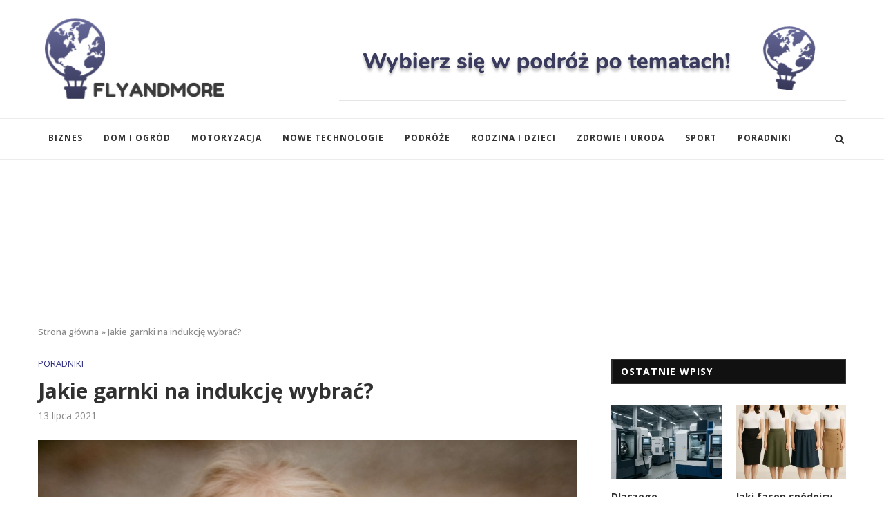

--- FILE ---
content_type: text/html; charset=UTF-8
request_url: https://flyandmore.pl/jak-dziala-folia-grzewcza-podlogowa-2/
body_size: 23565
content:
<!DOCTYPE html><html lang="pl-PL"><head><meta charset="UTF-8"><meta http-equiv="X-UA-Compatible" content="IE=edge"><meta name="viewport" content="width=device-width, initial-scale=1"><link rel="profile" href="https://gmpg.org/xfn/11" /><link rel="shortcut icon" href="https://flyandmore.pl/wp-content/uploads/2021/07/flyandmore-favicon.jpg" type="image/x-icon" /><link rel="apple-touch-icon" sizes="180x180" href="https://flyandmore.pl/wp-content/uploads/2021/07/flyandmore-favicon.jpg"><link rel="alternate" type="application/rss+xml" title="flyandmore.pl RSS Feed" href="https://flyandmore.pl/feed/" /><link rel="alternate" type="application/atom+xml" title="flyandmore.pl Atom Feed" href="https://flyandmore.pl/feed/atom/" /><link rel="pingback" href="https://flyandmore.pl/xmlrpc.php" /> <!--[if lt IE 9]> <script src="https://flyandmore.pl/wp-content/themes/soledad/js/html5.js"></script> <![endif]--><link rel='preconnect' href='https://fonts.googleapis.com' /><link rel='preconnect' href='https://fonts.gstatic.com' /><meta http-equiv='x-dns-prefetch-control' content='on'><link rel='dns-prefetch' href='//fonts.googleapis.com' /><link rel='dns-prefetch' href='//fonts.gstatic.com' /><link rel='dns-prefetch' href='//s.gravatar.com' /><link rel='dns-prefetch' href='//www.google-analytics.com' /><link rel='preload' as='image' href='https://flyandmore.pl/wp-content/uploads/2021/07/flyandmore-1.jpg' type='image/jpg'><link rel='preload' as='font' href='https://flyandmore.pl/wp-content/themes/soledad/fonts/fontawesome-webfont.woff2?v=4.7.0' type='font/woff2' crossorigin='anonymous' /><link rel='preload' as='font' href='https://flyandmore.pl/wp-content/themes/soledad/fonts/weathericons.woff2' type='font/woff2' crossorigin='anonymous' /><meta name='robots' content='index, follow, max-image-preview:large, max-snippet:-1, max-video-preview:-1' /><title>Jakie garnki na indukcję wybrać? - flyandmore.pl</title><link rel="canonical" href="https://flyandmore.pl/jak-dziala-folia-grzewcza-podlogowa-2/" /><meta property="og:locale" content="pl_PL" /><meta property="og:type" content="article" /><meta property="og:title" content="Jakie garnki na indukcję wybrać? - flyandmore.pl" /><meta property="og:description" content="Kuchenki indukcyjne przestały już być uważane za ekstrawagancką nowinkę techniczną. Teraz to jedne z&hellip;" /><meta property="og:url" content="https://flyandmore.pl/jak-dziala-folia-grzewcza-podlogowa-2/" /><meta property="og:site_name" content="flyandmore.pl" /><meta property="article:published_time" content="2021-07-13T15:30:45+00:00" /><meta property="article:modified_time" content="2023-03-24T09:30:45+00:00" /><meta property="og:image" content="https://flyandmore.pl/wp-content/uploads/2022/03/g5ac9ab9686b75f5050b2304fe9be98bb778a14ee237e4323c7e9c207e231765487b909fe4dd9af3bfce721a7e4061097215e0441eb7016b1e7c2dbfc86436d11_1280.jpg" /><meta property="og:image:width" content="856" /><meta property="og:image:height" content="1280" /><meta property="og:image:type" content="image/jpeg" /><meta name="author" content="dev4" /><meta name="twitter:card" content="summary_large_image" /><meta name="twitter:label1" content="Napisane przez" /><meta name="twitter:data1" content="dev4" /><meta name="twitter:label2" content="Szacowany czas czytania" /><meta name="twitter:data2" content="3 minuty" /> <script type="application/ld+json" class="yoast-schema-graph">{"@context":"https://schema.org","@graph":[{"@type":"Article","@id":"https://flyandmore.pl/jak-dziala-folia-grzewcza-podlogowa-2/#article","isPartOf":{"@id":"https://flyandmore.pl/jak-dziala-folia-grzewcza-podlogowa-2/"},"author":{"name":"dev4","@id":"https://flyandmore.pl/#/schema/person/98501187cc0a8bb42c264067af3b258d"},"headline":"Jakie garnki na indukcję wybrać?","datePublished":"2021-07-13T15:30:45+00:00","dateModified":"2023-03-24T09:30:45+00:00","mainEntityOfPage":{"@id":"https://flyandmore.pl/jak-dziala-folia-grzewcza-podlogowa-2/"},"wordCount":672,"image":{"@id":"https://flyandmore.pl/jak-dziala-folia-grzewcza-podlogowa-2/#primaryimage"},"thumbnailUrl":"https://flyandmore.pl/wp-content/uploads/2022/03/g5ac9ab9686b75f5050b2304fe9be98bb778a14ee237e4323c7e9c207e231765487b909fe4dd9af3bfce721a7e4061097215e0441eb7016b1e7c2dbfc86436d11_1280.jpg","articleSection":["Poradniki"],"inLanguage":"pl-PL"},{"@type":"WebPage","@id":"https://flyandmore.pl/jak-dziala-folia-grzewcza-podlogowa-2/","url":"https://flyandmore.pl/jak-dziala-folia-grzewcza-podlogowa-2/","name":"Jakie garnki na indukcję wybrać? - flyandmore.pl","isPartOf":{"@id":"https://flyandmore.pl/#website"},"primaryImageOfPage":{"@id":"https://flyandmore.pl/jak-dziala-folia-grzewcza-podlogowa-2/#primaryimage"},"image":{"@id":"https://flyandmore.pl/jak-dziala-folia-grzewcza-podlogowa-2/#primaryimage"},"thumbnailUrl":"https://flyandmore.pl/wp-content/uploads/2022/03/g5ac9ab9686b75f5050b2304fe9be98bb778a14ee237e4323c7e9c207e231765487b909fe4dd9af3bfce721a7e4061097215e0441eb7016b1e7c2dbfc86436d11_1280.jpg","datePublished":"2021-07-13T15:30:45+00:00","dateModified":"2023-03-24T09:30:45+00:00","author":{"@id":"https://flyandmore.pl/#/schema/person/98501187cc0a8bb42c264067af3b258d"},"breadcrumb":{"@id":"https://flyandmore.pl/jak-dziala-folia-grzewcza-podlogowa-2/#breadcrumb"},"inLanguage":"pl-PL","potentialAction":[{"@type":"ReadAction","target":["https://flyandmore.pl/jak-dziala-folia-grzewcza-podlogowa-2/"]}]},{"@type":"ImageObject","inLanguage":"pl-PL","@id":"https://flyandmore.pl/jak-dziala-folia-grzewcza-podlogowa-2/#primaryimage","url":"https://flyandmore.pl/wp-content/uploads/2022/03/g5ac9ab9686b75f5050b2304fe9be98bb778a14ee237e4323c7e9c207e231765487b909fe4dd9af3bfce721a7e4061097215e0441eb7016b1e7c2dbfc86436d11_1280.jpg","contentUrl":"https://flyandmore.pl/wp-content/uploads/2022/03/g5ac9ab9686b75f5050b2304fe9be98bb778a14ee237e4323c7e9c207e231765487b909fe4dd9af3bfce721a7e4061097215e0441eb7016b1e7c2dbfc86436d11_1280.jpg","width":856,"height":1280,"caption":"folia"},{"@type":"BreadcrumbList","@id":"https://flyandmore.pl/jak-dziala-folia-grzewcza-podlogowa-2/#breadcrumb","itemListElement":[{"@type":"ListItem","position":1,"name":"Strona główna","item":"https://flyandmore.pl/"},{"@type":"ListItem","position":2,"name":"Jakie garnki na indukcję wybrać?"}]},{"@type":"WebSite","@id":"https://flyandmore.pl/#website","url":"https://flyandmore.pl/","name":"flyandmore.pl","description":"Wybierz się w podróż po tematach!","potentialAction":[{"@type":"SearchAction","target":{"@type":"EntryPoint","urlTemplate":"https://flyandmore.pl/?s={search_term_string}"},"query-input":{"@type":"PropertyValueSpecification","valueRequired":true,"valueName":"search_term_string"}}],"inLanguage":"pl-PL"},{"@type":"Person","@id":"https://flyandmore.pl/#/schema/person/98501187cc0a8bb42c264067af3b258d","name":"dev4","image":{"@type":"ImageObject","inLanguage":"pl-PL","@id":"https://flyandmore.pl/#/schema/person/image/","url":"https://secure.gravatar.com/avatar/f9c59491ab60663f691ab9f21a4b7d3bd711b029853b4f49c498c33ef97722ed?s=96&d=mm&r=g","contentUrl":"https://secure.gravatar.com/avatar/f9c59491ab60663f691ab9f21a4b7d3bd711b029853b4f49c498c33ef97722ed?s=96&d=mm&r=g","caption":"dev4"},"sameAs":["https://flyandmore.pl"]}]}</script> <link rel='dns-prefetch' href='//fonts.googleapis.com' /><link rel="alternate" type="application/rss+xml" title="flyandmore.pl &raquo; Kanał z wpisami" href="https://flyandmore.pl/feed/" /><link rel="alternate" type="application/rss+xml" title="flyandmore.pl &raquo; Kanał z komentarzami" href="https://flyandmore.pl/comments/feed/" /><link rel="alternate" title="oEmbed (JSON)" type="application/json+oembed" href="https://flyandmore.pl/wp-json/oembed/1.0/embed?url=https%3A%2F%2Fflyandmore.pl%2Fjak-dziala-folia-grzewcza-podlogowa-2%2F" /><link rel="alternate" title="oEmbed (XML)" type="text/xml+oembed" href="https://flyandmore.pl/wp-json/oembed/1.0/embed?url=https%3A%2F%2Fflyandmore.pl%2Fjak-dziala-folia-grzewcza-podlogowa-2%2F&#038;format=xml" /><style id='wp-img-auto-sizes-contain-inline-css' type='text/css'>img:is([sizes=auto i],[sizes^="auto," i]){contain-intrinsic-size:3000px 1500px}
/*# sourceURL=wp-img-auto-sizes-contain-inline-css */</style><style id='wp-emoji-styles-inline-css' type='text/css'>img.wp-smiley, img.emoji {
		display: inline !important;
		border: none !important;
		box-shadow: none !important;
		height: 1em !important;
		width: 1em !important;
		margin: 0 0.07em !important;
		vertical-align: -0.1em !important;
		background: none !important;
		padding: 0 !important;
	}
/*# sourceURL=wp-emoji-styles-inline-css */</style><style id='wp-block-library-inline-css' type='text/css'>:root{--wp-block-synced-color:#7a00df;--wp-block-synced-color--rgb:122,0,223;--wp-bound-block-color:var(--wp-block-synced-color);--wp-editor-canvas-background:#ddd;--wp-admin-theme-color:#007cba;--wp-admin-theme-color--rgb:0,124,186;--wp-admin-theme-color-darker-10:#006ba1;--wp-admin-theme-color-darker-10--rgb:0,107,160.5;--wp-admin-theme-color-darker-20:#005a87;--wp-admin-theme-color-darker-20--rgb:0,90,135;--wp-admin-border-width-focus:2px}@media (min-resolution:192dpi){:root{--wp-admin-border-width-focus:1.5px}}.wp-element-button{cursor:pointer}:root .has-very-light-gray-background-color{background-color:#eee}:root .has-very-dark-gray-background-color{background-color:#313131}:root .has-very-light-gray-color{color:#eee}:root .has-very-dark-gray-color{color:#313131}:root .has-vivid-green-cyan-to-vivid-cyan-blue-gradient-background{background:linear-gradient(135deg,#00d084,#0693e3)}:root .has-purple-crush-gradient-background{background:linear-gradient(135deg,#34e2e4,#4721fb 50%,#ab1dfe)}:root .has-hazy-dawn-gradient-background{background:linear-gradient(135deg,#faaca8,#dad0ec)}:root .has-subdued-olive-gradient-background{background:linear-gradient(135deg,#fafae1,#67a671)}:root .has-atomic-cream-gradient-background{background:linear-gradient(135deg,#fdd79a,#004a59)}:root .has-nightshade-gradient-background{background:linear-gradient(135deg,#330968,#31cdcf)}:root .has-midnight-gradient-background{background:linear-gradient(135deg,#020381,#2874fc)}:root{--wp--preset--font-size--normal:16px;--wp--preset--font-size--huge:42px}.has-regular-font-size{font-size:1em}.has-larger-font-size{font-size:2.625em}.has-normal-font-size{font-size:var(--wp--preset--font-size--normal)}.has-huge-font-size{font-size:var(--wp--preset--font-size--huge)}.has-text-align-center{text-align:center}.has-text-align-left{text-align:left}.has-text-align-right{text-align:right}.has-fit-text{white-space:nowrap!important}#end-resizable-editor-section{display:none}.aligncenter{clear:both}.items-justified-left{justify-content:flex-start}.items-justified-center{justify-content:center}.items-justified-right{justify-content:flex-end}.items-justified-space-between{justify-content:space-between}.screen-reader-text{border:0;clip-path:inset(50%);height:1px;margin:-1px;overflow:hidden;padding:0;position:absolute;width:1px;word-wrap:normal!important}.screen-reader-text:focus{background-color:#ddd;clip-path:none;color:#444;display:block;font-size:1em;height:auto;left:5px;line-height:normal;padding:15px 23px 14px;text-decoration:none;top:5px;width:auto;z-index:100000}html :where(.has-border-color){border-style:solid}html :where([style*=border-top-color]){border-top-style:solid}html :where([style*=border-right-color]){border-right-style:solid}html :where([style*=border-bottom-color]){border-bottom-style:solid}html :where([style*=border-left-color]){border-left-style:solid}html :where([style*=border-width]){border-style:solid}html :where([style*=border-top-width]){border-top-style:solid}html :where([style*=border-right-width]){border-right-style:solid}html :where([style*=border-bottom-width]){border-bottom-style:solid}html :where([style*=border-left-width]){border-left-style:solid}html :where(img[class*=wp-image-]){height:auto;max-width:100%}:where(figure){margin:0 0 1em}html :where(.is-position-sticky){--wp-admin--admin-bar--position-offset:var(--wp-admin--admin-bar--height,0px)}@media screen and (max-width:600px){html :where(.is-position-sticky){--wp-admin--admin-bar--position-offset:0px}}

/*# sourceURL=wp-block-library-inline-css */</style><style id='wp-block-categories-inline-css' type='text/css'>.wp-block-categories{box-sizing:border-box}.wp-block-categories.alignleft{margin-right:2em}.wp-block-categories.alignright{margin-left:2em}.wp-block-categories.wp-block-categories-dropdown.aligncenter{text-align:center}.wp-block-categories .wp-block-categories__label{display:block;width:100%}
/*# sourceURL=https://flyandmore.pl/wp-includes/blocks/categories/style.min.css */</style><style id='wp-block-columns-inline-css' type='text/css'>.wp-block-columns{box-sizing:border-box;display:flex;flex-wrap:wrap!important}@media (min-width:782px){.wp-block-columns{flex-wrap:nowrap!important}}.wp-block-columns{align-items:normal!important}.wp-block-columns.are-vertically-aligned-top{align-items:flex-start}.wp-block-columns.are-vertically-aligned-center{align-items:center}.wp-block-columns.are-vertically-aligned-bottom{align-items:flex-end}@media (max-width:781px){.wp-block-columns:not(.is-not-stacked-on-mobile)>.wp-block-column{flex-basis:100%!important}}@media (min-width:782px){.wp-block-columns:not(.is-not-stacked-on-mobile)>.wp-block-column{flex-basis:0;flex-grow:1}.wp-block-columns:not(.is-not-stacked-on-mobile)>.wp-block-column[style*=flex-basis]{flex-grow:0}}.wp-block-columns.is-not-stacked-on-mobile{flex-wrap:nowrap!important}.wp-block-columns.is-not-stacked-on-mobile>.wp-block-column{flex-basis:0;flex-grow:1}.wp-block-columns.is-not-stacked-on-mobile>.wp-block-column[style*=flex-basis]{flex-grow:0}:where(.wp-block-columns){margin-bottom:1.75em}:where(.wp-block-columns.has-background){padding:1.25em 2.375em}.wp-block-column{flex-grow:1;min-width:0;overflow-wrap:break-word;word-break:break-word}.wp-block-column.is-vertically-aligned-top{align-self:flex-start}.wp-block-column.is-vertically-aligned-center{align-self:center}.wp-block-column.is-vertically-aligned-bottom{align-self:flex-end}.wp-block-column.is-vertically-aligned-stretch{align-self:stretch}.wp-block-column.is-vertically-aligned-bottom,.wp-block-column.is-vertically-aligned-center,.wp-block-column.is-vertically-aligned-top{width:100%}
/*# sourceURL=https://flyandmore.pl/wp-includes/blocks/columns/style.min.css */</style><style id='wp-block-group-inline-css' type='text/css'>.wp-block-group{box-sizing:border-box}:where(.wp-block-group.wp-block-group-is-layout-constrained){position:relative}
/*# sourceURL=https://flyandmore.pl/wp-includes/blocks/group/style.min.css */</style><style id='wp-block-group-theme-inline-css' type='text/css'>:where(.wp-block-group.has-background){padding:1.25em 2.375em}
/*# sourceURL=https://flyandmore.pl/wp-includes/blocks/group/theme.min.css */</style><style id='global-styles-inline-css' type='text/css'>:root{--wp--preset--aspect-ratio--square: 1;--wp--preset--aspect-ratio--4-3: 4/3;--wp--preset--aspect-ratio--3-4: 3/4;--wp--preset--aspect-ratio--3-2: 3/2;--wp--preset--aspect-ratio--2-3: 2/3;--wp--preset--aspect-ratio--16-9: 16/9;--wp--preset--aspect-ratio--9-16: 9/16;--wp--preset--color--black: #000000;--wp--preset--color--cyan-bluish-gray: #abb8c3;--wp--preset--color--white: #ffffff;--wp--preset--color--pale-pink: #f78da7;--wp--preset--color--vivid-red: #cf2e2e;--wp--preset--color--luminous-vivid-orange: #ff6900;--wp--preset--color--luminous-vivid-amber: #fcb900;--wp--preset--color--light-green-cyan: #7bdcb5;--wp--preset--color--vivid-green-cyan: #00d084;--wp--preset--color--pale-cyan-blue: #8ed1fc;--wp--preset--color--vivid-cyan-blue: #0693e3;--wp--preset--color--vivid-purple: #9b51e0;--wp--preset--gradient--vivid-cyan-blue-to-vivid-purple: linear-gradient(135deg,rgb(6,147,227) 0%,rgb(155,81,224) 100%);--wp--preset--gradient--light-green-cyan-to-vivid-green-cyan: linear-gradient(135deg,rgb(122,220,180) 0%,rgb(0,208,130) 100%);--wp--preset--gradient--luminous-vivid-amber-to-luminous-vivid-orange: linear-gradient(135deg,rgb(252,185,0) 0%,rgb(255,105,0) 100%);--wp--preset--gradient--luminous-vivid-orange-to-vivid-red: linear-gradient(135deg,rgb(255,105,0) 0%,rgb(207,46,46) 100%);--wp--preset--gradient--very-light-gray-to-cyan-bluish-gray: linear-gradient(135deg,rgb(238,238,238) 0%,rgb(169,184,195) 100%);--wp--preset--gradient--cool-to-warm-spectrum: linear-gradient(135deg,rgb(74,234,220) 0%,rgb(151,120,209) 20%,rgb(207,42,186) 40%,rgb(238,44,130) 60%,rgb(251,105,98) 80%,rgb(254,248,76) 100%);--wp--preset--gradient--blush-light-purple: linear-gradient(135deg,rgb(255,206,236) 0%,rgb(152,150,240) 100%);--wp--preset--gradient--blush-bordeaux: linear-gradient(135deg,rgb(254,205,165) 0%,rgb(254,45,45) 50%,rgb(107,0,62) 100%);--wp--preset--gradient--luminous-dusk: linear-gradient(135deg,rgb(255,203,112) 0%,rgb(199,81,192) 50%,rgb(65,88,208) 100%);--wp--preset--gradient--pale-ocean: linear-gradient(135deg,rgb(255,245,203) 0%,rgb(182,227,212) 50%,rgb(51,167,181) 100%);--wp--preset--gradient--electric-grass: linear-gradient(135deg,rgb(202,248,128) 0%,rgb(113,206,126) 100%);--wp--preset--gradient--midnight: linear-gradient(135deg,rgb(2,3,129) 0%,rgb(40,116,252) 100%);--wp--preset--font-size--small: 12px;--wp--preset--font-size--medium: 20px;--wp--preset--font-size--large: 32px;--wp--preset--font-size--x-large: 42px;--wp--preset--font-size--normal: 14px;--wp--preset--font-size--huge: 42px;--wp--preset--spacing--20: 0.44rem;--wp--preset--spacing--30: 0.67rem;--wp--preset--spacing--40: 1rem;--wp--preset--spacing--50: 1.5rem;--wp--preset--spacing--60: 2.25rem;--wp--preset--spacing--70: 3.38rem;--wp--preset--spacing--80: 5.06rem;--wp--preset--shadow--natural: 6px 6px 9px rgba(0, 0, 0, 0.2);--wp--preset--shadow--deep: 12px 12px 50px rgba(0, 0, 0, 0.4);--wp--preset--shadow--sharp: 6px 6px 0px rgba(0, 0, 0, 0.2);--wp--preset--shadow--outlined: 6px 6px 0px -3px rgb(255, 255, 255), 6px 6px rgb(0, 0, 0);--wp--preset--shadow--crisp: 6px 6px 0px rgb(0, 0, 0);}:where(.is-layout-flex){gap: 0.5em;}:where(.is-layout-grid){gap: 0.5em;}body .is-layout-flex{display: flex;}.is-layout-flex{flex-wrap: wrap;align-items: center;}.is-layout-flex > :is(*, div){margin: 0;}body .is-layout-grid{display: grid;}.is-layout-grid > :is(*, div){margin: 0;}:where(.wp-block-columns.is-layout-flex){gap: 2em;}:where(.wp-block-columns.is-layout-grid){gap: 2em;}:where(.wp-block-post-template.is-layout-flex){gap: 1.25em;}:where(.wp-block-post-template.is-layout-grid){gap: 1.25em;}.has-black-color{color: var(--wp--preset--color--black) !important;}.has-cyan-bluish-gray-color{color: var(--wp--preset--color--cyan-bluish-gray) !important;}.has-white-color{color: var(--wp--preset--color--white) !important;}.has-pale-pink-color{color: var(--wp--preset--color--pale-pink) !important;}.has-vivid-red-color{color: var(--wp--preset--color--vivid-red) !important;}.has-luminous-vivid-orange-color{color: var(--wp--preset--color--luminous-vivid-orange) !important;}.has-luminous-vivid-amber-color{color: var(--wp--preset--color--luminous-vivid-amber) !important;}.has-light-green-cyan-color{color: var(--wp--preset--color--light-green-cyan) !important;}.has-vivid-green-cyan-color{color: var(--wp--preset--color--vivid-green-cyan) !important;}.has-pale-cyan-blue-color{color: var(--wp--preset--color--pale-cyan-blue) !important;}.has-vivid-cyan-blue-color{color: var(--wp--preset--color--vivid-cyan-blue) !important;}.has-vivid-purple-color{color: var(--wp--preset--color--vivid-purple) !important;}.has-black-background-color{background-color: var(--wp--preset--color--black) !important;}.has-cyan-bluish-gray-background-color{background-color: var(--wp--preset--color--cyan-bluish-gray) !important;}.has-white-background-color{background-color: var(--wp--preset--color--white) !important;}.has-pale-pink-background-color{background-color: var(--wp--preset--color--pale-pink) !important;}.has-vivid-red-background-color{background-color: var(--wp--preset--color--vivid-red) !important;}.has-luminous-vivid-orange-background-color{background-color: var(--wp--preset--color--luminous-vivid-orange) !important;}.has-luminous-vivid-amber-background-color{background-color: var(--wp--preset--color--luminous-vivid-amber) !important;}.has-light-green-cyan-background-color{background-color: var(--wp--preset--color--light-green-cyan) !important;}.has-vivid-green-cyan-background-color{background-color: var(--wp--preset--color--vivid-green-cyan) !important;}.has-pale-cyan-blue-background-color{background-color: var(--wp--preset--color--pale-cyan-blue) !important;}.has-vivid-cyan-blue-background-color{background-color: var(--wp--preset--color--vivid-cyan-blue) !important;}.has-vivid-purple-background-color{background-color: var(--wp--preset--color--vivid-purple) !important;}.has-black-border-color{border-color: var(--wp--preset--color--black) !important;}.has-cyan-bluish-gray-border-color{border-color: var(--wp--preset--color--cyan-bluish-gray) !important;}.has-white-border-color{border-color: var(--wp--preset--color--white) !important;}.has-pale-pink-border-color{border-color: var(--wp--preset--color--pale-pink) !important;}.has-vivid-red-border-color{border-color: var(--wp--preset--color--vivid-red) !important;}.has-luminous-vivid-orange-border-color{border-color: var(--wp--preset--color--luminous-vivid-orange) !important;}.has-luminous-vivid-amber-border-color{border-color: var(--wp--preset--color--luminous-vivid-amber) !important;}.has-light-green-cyan-border-color{border-color: var(--wp--preset--color--light-green-cyan) !important;}.has-vivid-green-cyan-border-color{border-color: var(--wp--preset--color--vivid-green-cyan) !important;}.has-pale-cyan-blue-border-color{border-color: var(--wp--preset--color--pale-cyan-blue) !important;}.has-vivid-cyan-blue-border-color{border-color: var(--wp--preset--color--vivid-cyan-blue) !important;}.has-vivid-purple-border-color{border-color: var(--wp--preset--color--vivid-purple) !important;}.has-vivid-cyan-blue-to-vivid-purple-gradient-background{background: var(--wp--preset--gradient--vivid-cyan-blue-to-vivid-purple) !important;}.has-light-green-cyan-to-vivid-green-cyan-gradient-background{background: var(--wp--preset--gradient--light-green-cyan-to-vivid-green-cyan) !important;}.has-luminous-vivid-amber-to-luminous-vivid-orange-gradient-background{background: var(--wp--preset--gradient--luminous-vivid-amber-to-luminous-vivid-orange) !important;}.has-luminous-vivid-orange-to-vivid-red-gradient-background{background: var(--wp--preset--gradient--luminous-vivid-orange-to-vivid-red) !important;}.has-very-light-gray-to-cyan-bluish-gray-gradient-background{background: var(--wp--preset--gradient--very-light-gray-to-cyan-bluish-gray) !important;}.has-cool-to-warm-spectrum-gradient-background{background: var(--wp--preset--gradient--cool-to-warm-spectrum) !important;}.has-blush-light-purple-gradient-background{background: var(--wp--preset--gradient--blush-light-purple) !important;}.has-blush-bordeaux-gradient-background{background: var(--wp--preset--gradient--blush-bordeaux) !important;}.has-luminous-dusk-gradient-background{background: var(--wp--preset--gradient--luminous-dusk) !important;}.has-pale-ocean-gradient-background{background: var(--wp--preset--gradient--pale-ocean) !important;}.has-electric-grass-gradient-background{background: var(--wp--preset--gradient--electric-grass) !important;}.has-midnight-gradient-background{background: var(--wp--preset--gradient--midnight) !important;}.has-small-font-size{font-size: var(--wp--preset--font-size--small) !important;}.has-medium-font-size{font-size: var(--wp--preset--font-size--medium) !important;}.has-large-font-size{font-size: var(--wp--preset--font-size--large) !important;}.has-x-large-font-size{font-size: var(--wp--preset--font-size--x-large) !important;}
:where(.wp-block-columns.is-layout-flex){gap: 2em;}:where(.wp-block-columns.is-layout-grid){gap: 2em;}
/*# sourceURL=global-styles-inline-css */</style><style id='core-block-supports-inline-css' type='text/css'>.wp-container-core-columns-is-layout-9d6595d7{flex-wrap:nowrap;}
/*# sourceURL=core-block-supports-inline-css */</style><style id='classic-theme-styles-inline-css' type='text/css'>/*! This file is auto-generated */
.wp-block-button__link{color:#fff;background-color:#32373c;border-radius:9999px;box-shadow:none;text-decoration:none;padding:calc(.667em + 2px) calc(1.333em + 2px);font-size:1.125em}.wp-block-file__button{background:#32373c;color:#fff;text-decoration:none}
/*# sourceURL=/wp-includes/css/classic-themes.min.css */</style><link rel="preload" as="style" onload="this.rel='stylesheet'" id="penci-fonts-css" href="//fonts.googleapis.com/css?family=PT+Serif%3A300%2C300italic%2C400%2C400italic%2C500%2C500italic%2C700%2C700italic%2C800%2C800italic%7CPlayfair+Display+SC%3A300%2C300italic%2C400%2C400italic%2C500%2C500italic%2C700%2C700italic%2C800%2C800italic%7CMontserrat%3A300%2C300italic%2C400%2C400italic%2C500%2C500italic%2C700%2C700italic%2C800%2C800italic%7COpen+Sans%3A300%2C300italic%2C400%2C400italic%2C500%2C500italic%2C700%2C700italic%2C800%2C800italic%26subset%3Dlatin%2Ccyrillic%2Ccyrillic-ext%2Cgreek%2Cgreek-ext%2Clatin-ext&#038;display=swap&#038;ver=1.0" type="text/css" media="all"> <noscript><link id="penci-fonts-css" rel="stylesheet" href="//fonts.googleapis.com/css?family=PT+Serif%3A300%2C300italic%2C400%2C400italic%2C500%2C500italic%2C700%2C700italic%2C800%2C800italic%7CPlayfair+Display+SC%3A300%2C300italic%2C400%2C400italic%2C500%2C500italic%2C700%2C700italic%2C800%2C800italic%7CMontserrat%3A300%2C300italic%2C400%2C400italic%2C500%2C500italic%2C700%2C700italic%2C800%2C800italic%7COpen+Sans%3A300%2C300italic%2C400%2C400italic%2C500%2C500italic%2C700%2C700italic%2C800%2C800italic%26subset%3Dlatin%2Ccyrillic%2Ccyrillic-ext%2Cgreek%2Cgreek-ext%2Clatin-ext&#038;display=swap&#038;ver=1.0"></noscript><link rel='stylesheet' id='penci-main-style-css' href='https://flyandmore.pl/wp-content/cache/autoptimize/autoptimize_single_7af262c49595d510bcb843a4881acf1c.php?ver=7.9.3' type='text/css' media='all' /><link rel='stylesheet' id='penci-font-awesomeold-css' href='https://flyandmore.pl/wp-content/themes/soledad/css/font-awesome.4.7.0.swap.min.css?ver=4.7.0' type='text/css' media='all' /><link rel='stylesheet' id='penci-font-iweather-css' href='https://flyandmore.pl/wp-content/cache/autoptimize/autoptimize_single_62ed523657bd32db433f2451f217a8e5.php?ver=2.0' type='text/css' media='all' /><link rel='stylesheet' id='penci_style-css' href='https://flyandmore.pl/wp-content/themes/soledad-child/style.css?ver=7.9.3' type='text/css' media='all' /><link rel='stylesheet' id='penci-soledad-parent-style-css' href='https://flyandmore.pl/wp-content/themes/soledad/style.css?ver=6.9' type='text/css' media='all' /> <script defer type="text/javascript" src="https://flyandmore.pl/wp-includes/js/jquery/jquery.min.js?ver=3.7.1" id="jquery-core-js"></script> <script defer type="text/javascript" src="https://flyandmore.pl/wp-includes/js/jquery/jquery-migrate.min.js?ver=3.4.1" id="jquery-migrate-js"></script> <link rel="https://api.w.org/" href="https://flyandmore.pl/wp-json/" /><link rel="alternate" title="JSON" type="application/json" href="https://flyandmore.pl/wp-json/wp/v2/posts/1579" /><link rel="EditURI" type="application/rsd+xml" title="RSD" href="https://flyandmore.pl/xmlrpc.php?rsd" /><meta name="generator" content="WordPress 6.9" /><link rel='shortlink' href='https://flyandmore.pl/?p=1579' /><style id="penci-custom-style" type="text/css">h1, h2, h3, h4, h5, h6, .penci-lgpop-title, .penci-login-register input[type="submit"], h2.penci-heading-video, #navigation .menu li a, .penci-photo-2-effect figcaption h2, .headline-title, a.penci-topbar-post-title, #sidebar-nav .menu li a, .penci-slider .pencislider-container .pencislider-content .pencislider-title, .penci-slider .pencislider-container .pencislider-content .pencislider-button, #main .bbp-login-form .bbp-submit-wrapper button[type="submit"], .author-quote span, .penci-more-link a.more-link, .penci-post-share-box .dt-share, .post-share a .dt-share, .author-content h5, .post-pagination h5, .post-box-title, .penci-countdown .countdown-amount, .penci-countdown .countdown-period, .penci-pagination a, .penci-pagination .disable-url, ul.footer-socials li a span, .penci-button,.widget input[type="submit"],.penci-user-logged-in .penci-user-action-links a, .widget button[type="submit"], .penci-sidebar-content .widget-title, #respond h3.comment-reply-title span, .widget-social.show-text a span, .footer-widget-wrapper .widget .widget-title,.penci-user-logged-in .penci-user-action-links a, .container.penci-breadcrumb span, .container.penci-breadcrumb span a, .penci-container-inside.penci-breadcrumb span, .penci-container-inside.penci-breadcrumb span a, .container.penci-breadcrumb span, .container.penci-breadcrumb span a, .error-404 .go-back-home a, .post-entry .penci-portfolio-filter ul li a, .penci-portfolio-filter ul li a, .portfolio-overlay-content .portfolio-short .portfolio-title a, .home-featured-cat-content .magcat-detail h3 a, .post-entry blockquote cite, .post-entry blockquote .author, .tags-share-box.hide-tags.page-share .share-title, .widget ul.side-newsfeed li .side-item .side-item-text h4 a, .thecomment .comment-text span.author, .thecomment .comment-text span.author a, .post-comments span.reply a, #respond h3, #respond label, .wpcf7 label, #respond #submit, div.wpforms-container .wpforms-form.wpforms-form .wpforms-field-label,div.wpforms-container .wpforms-form.wpforms-form input[type=submit], div.wpforms-container .wpforms-form.wpforms-form button[type=submit], div.wpforms-container .wpforms-form.wpforms-form .wpforms-page-button, .wpcf7 input[type="submit"], .widget_wysija input[type="submit"], .archive-box span, .archive-box h1, .gallery .gallery-caption, .contact-form input[type=submit], ul.penci-topbar-menu > li a, div.penci-topbar-menu > ul > li a, .featured-style-29 .penci-featured-slider-button a, .pencislider-container .pencislider-content .pencislider-title, .pencislider-container .pencislider-content .pencislider-button, ul.homepage-featured-boxes .penci-fea-in.boxes-style-3 h4 span span, .pencislider-container .pencislider-content .pencislider-button, .woocommerce div.product .woocommerce-tabs .panel #respond .comment-reply-title, .penci-recipe-index-wrap .penci-index-more-link a, .penci-menu-hbg .menu li a, #sidebar-nav .menu li a, .penci-readmore-btn.penci-btn-make-button a, .bos_searchbox_widget_class #flexi_searchbox h1, .bos_searchbox_widget_class #flexi_searchbox h2, .bos_searchbox_widget_class #flexi_searchbox h3, .bos_searchbox_widget_class #flexi_searchbox h4, .bos_searchbox_widget_class #flexi_searchbox #b_searchboxInc .b_submitButton_wrapper .b_submitButton:hover, .bos_searchbox_widget_class #flexi_searchbox #b_searchboxInc .b_submitButton_wrapper .b_submitButton, .penci-featured-cat-seemore.penci-btn-make-button a, .penci-menu-hbg-inner .penci-hbg_sitetitle { font-family: 'Open Sans', sans-serif; } .featured-style-29 .penci-featured-slider-button a, #bbpress-forums #bbp-search-form .button{ font-weight: bold; } #main #bbpress-forums .bbp-login-form fieldset.bbp-form select, #main #bbpress-forums .bbp-login-form .bbp-form input[type="password"], #main #bbpress-forums .bbp-login-form .bbp-form input[type="text"], .penci-login-register input[type="email"], .penci-login-register input[type="text"], .penci-login-register input[type="password"], .penci-login-register input[type="number"], body, textarea, #respond textarea, .widget input[type="text"], .widget input[type="email"], .widget input[type="date"], .widget input[type="number"], .wpcf7 textarea, .mc4wp-form input, #respond input, div.wpforms-container .wpforms-form.wpforms-form input[type=date], div.wpforms-container .wpforms-form.wpforms-form input[type=datetime], div.wpforms-container .wpforms-form.wpforms-form input[type=datetime-local], div.wpforms-container .wpforms-form.wpforms-form input[type=email], div.wpforms-container .wpforms-form.wpforms-form input[type=month], div.wpforms-container .wpforms-form.wpforms-form input[type=number], div.wpforms-container .wpforms-form.wpforms-form input[type=password], div.wpforms-container .wpforms-form.wpforms-form input[type=range], div.wpforms-container .wpforms-form.wpforms-form input[type=search], div.wpforms-container .wpforms-form.wpforms-form input[type=tel], div.wpforms-container .wpforms-form.wpforms-form input[type=text], div.wpforms-container .wpforms-form.wpforms-form input[type=time], div.wpforms-container .wpforms-form.wpforms-form input[type=url], div.wpforms-container .wpforms-form.wpforms-form input[type=week], div.wpforms-container .wpforms-form.wpforms-form select, div.wpforms-container .wpforms-form.wpforms-form textarea, .wpcf7 input, form.pc-searchform input.search-input, ul.homepage-featured-boxes .penci-fea-in h4, .widget.widget_categories ul li span.category-item-count, .about-widget .about-me-heading, .widget ul.side-newsfeed li .side-item .side-item-text .side-item-meta { font-family: 'Open Sans', sans-serif; } p { line-height: 1.8; } #navigation .menu li a, .penci-menu-hbg .menu li a, #sidebar-nav .menu li a { font-family: 'Open Sans', sans-serif; font-weight: normal; } .penci-hide-tagupdated{ display: none !important; } .header-slogan .header-slogan-text { font-style:normal; } h1, h2, h3, h4, h5, h6, .penci-lgpop-title, #sidebar-nav .menu li a, #navigation .menu li a, a.penci-topbar-post-title, .penci-slider .pencislider-container .pencislider-content .pencislider-title, .penci-slider .pencislider-container .pencislider-content .pencislider-button, .headline-title, .author-quote span, .penci-more-link a.more-link, .author-content h5, .post-pagination h5, .post-box-title, .penci-countdown .countdown-amount, .penci-countdown .countdown-period, .penci-pagination a, .penci-pagination .disable-url, ul.footer-socials li a span, .penci-sidebar-content .widget-title, #respond h3.comment-reply-title span, .widget-social.show-text a span, .footer-widget-wrapper .widget .widget-title, .error-404 .go-back-home a, .home-featured-cat-content .magcat-detail h3 a, .post-entry blockquote cite, .pencislider-container .pencislider-content .pencislider-title, .pencislider-container .pencislider-content .pencislider-button, .post-entry blockquote .author, .tags-share-box.hide-tags.page-share .share-title, .widget ul.side-newsfeed li .side-item .side-item-text h4 a, .thecomment .comment-text span.author, .thecomment .comment-text span.author a, #respond h3, #respond label, .wpcf7 label, div.wpforms-container .wpforms-form.wpforms-form .wpforms-field-label,div.wpforms-container .wpforms-form.wpforms-form input[type=submit], div.wpforms-container .wpforms-form.wpforms-form button[type=submit], div.wpforms-container .wpforms-form.wpforms-form .wpforms-page-button, #respond #submit, .wpcf7 input[type="submit"], .widget_wysija input[type="submit"], .archive-box span, .penci-login-register input[type="submit"], .archive-box h1, .gallery .gallery-caption, .widget input[type="submit"],.penci-button, #main .bbp-login-form .bbp-submit-wrapper button[type="submit"], .widget button[type="submit"], .contact-form input[type=submit], ul.penci-topbar-menu > li a, div.penci-topbar-menu > ul > li a, .penci-recipe-index-wrap .penci-index-more-link a, #bbpress-forums #bbp-search-form .button, .penci-menu-hbg .menu li a, #sidebar-nav .menu li a, .penci-readmore-btn.penci-btn-make-button a, .penci-featured-cat-seemore.penci-btn-make-button a, .penci-menu-hbg-inner .penci-hbg_sitetitle { font-weight: 700; } .featured-area .penci-image-holder, .featured-area .penci-slider4-overlay, .featured-area .penci-slide-overlay .overlay-link, .featured-style-29 .featured-slider-overlay, .penci-slider38-overlay{ border-radius: ; -webkit-border-radius: ; } .penci-featured-content-right:before{ border-top-right-radius: ; border-bottom-right-radius: ; } .penci-flat-overlay .penci-slide-overlay .penci-mag-featured-content:before{ border-bottom-left-radius: ; border-bottom-right-radius: ; } .container-single .post-image{ border-radius: ; -webkit-border-radius: ; } .penci-mega-thumbnail .penci-image-holder{ border-radius: ; -webkit-border-radius: ; } #navigation .menu li a, .penci-menu-hbg .menu li a, #sidebar-nav .menu li a { font-weight: 700; } body.penci-body-boxed { background-image: url(https://soledad.pencidesign.com/soledad-magazine/wp-content/uploads/sites/7/2017/06/notebook.png); } body.penci-body-boxed { background-repeat:repeat; } body.penci-body-boxed { background-attachment:scroll; } body.penci-body-boxed { background-size:auto; } #header .inner-header .container { padding:20px 0; } #logo a { max-width:280px; width: 100%; } @media only screen and (max-width: 960px) and (min-width: 768px){ #logo img{ max-width: 100%; } } .penci-menuhbg-toggle:hover .lines-button:after, .penci-menuhbg-toggle:hover .penci-lines:before, .penci-menuhbg-toggle:hover .penci-lines:after,.tags-share-box.tags-share-box-s2 .post-share-plike,.penci-video_playlist .penci-playlist-title,.pencisc-column-2.penci-video_playlist .penci-video-nav .playlist-panel-item, .pencisc-column-1.penci-video_playlist .penci-video-nav .playlist-panel-item,.penci-video_playlist .penci-custom-scroll::-webkit-scrollbar-thumb, .pencisc-button, .post-entry .pencisc-button, .penci-dropcap-box, .penci-dropcap-circle, .penci-login-register input[type="submit"]:hover, .penci-ld .penci-ldin:before, .penci-ldspinner > div{ background: #2e2e82; } a, .post-entry .penci-portfolio-filter ul li a:hover, .penci-portfolio-filter ul li a:hover, .penci-portfolio-filter ul li.active a, .post-entry .penci-portfolio-filter ul li.active a, .penci-countdown .countdown-amount, .archive-box h1, .post-entry a, .container.penci-breadcrumb span a:hover, .post-entry blockquote:before, .post-entry blockquote cite, .post-entry blockquote .author, .wpb_text_column blockquote:before, .wpb_text_column blockquote cite, .wpb_text_column blockquote .author, .penci-pagination a:hover, ul.penci-topbar-menu > li a:hover, div.penci-topbar-menu > ul > li a:hover, .penci-recipe-heading a.penci-recipe-print,.penci-review-metas .penci-review-btnbuy, .main-nav-social a:hover, .widget-social .remove-circle a:hover i, .penci-recipe-index .cat > a.penci-cat-name, #bbpress-forums li.bbp-body ul.forum li.bbp-forum-info a:hover, #bbpress-forums li.bbp-body ul.topic li.bbp-topic-title a:hover, #bbpress-forums li.bbp-body ul.forum li.bbp-forum-info .bbp-forum-content a, #bbpress-forums li.bbp-body ul.topic p.bbp-topic-meta a, #bbpress-forums .bbp-breadcrumb a:hover, #bbpress-forums .bbp-forum-freshness a:hover, #bbpress-forums .bbp-topic-freshness a:hover, #buddypress ul.item-list li div.item-title a, #buddypress ul.item-list li h4 a, #buddypress .activity-header a:first-child, #buddypress .comment-meta a:first-child, #buddypress .acomment-meta a:first-child, div.bbp-template-notice a:hover, .penci-menu-hbg .menu li a .indicator:hover, .penci-menu-hbg .menu li a:hover, #sidebar-nav .menu li a:hover, .penci-rlt-popup .rltpopup-meta .rltpopup-title:hover, .penci-video_playlist .penci-video-playlist-item .penci-video-title:hover, .penci_list_shortcode li:before, .penci-dropcap-box-outline, .penci-dropcap-circle-outline, .penci-dropcap-regular, .penci-dropcap-bold{ color: #2e2e82; } .penci-home-popular-post ul.slick-dots li button:hover, .penci-home-popular-post ul.slick-dots li.slick-active button, .post-entry blockquote .author span:after, .error-image:after, .error-404 .go-back-home a:after, .penci-header-signup-form, .woocommerce span.onsale, .woocommerce #respond input#submit:hover, .woocommerce a.button:hover, .woocommerce button.button:hover, .woocommerce input.button:hover, .woocommerce nav.woocommerce-pagination ul li span.current, .woocommerce div.product .entry-summary div[itemprop="description"]:before, .woocommerce div.product .entry-summary div[itemprop="description"] blockquote .author span:after, .woocommerce div.product .woocommerce-tabs #tab-description blockquote .author span:after, .woocommerce #respond input#submit.alt:hover, .woocommerce a.button.alt:hover, .woocommerce button.button.alt:hover, .woocommerce input.button.alt:hover, #top-search.shoping-cart-icon > a > span, #penci-demobar .buy-button, #penci-demobar .buy-button:hover, .penci-recipe-heading a.penci-recipe-print:hover,.penci-review-metas .penci-review-btnbuy:hover, .penci-review-process span, .penci-review-score-total, #navigation.menu-style-2 ul.menu ul:before, #navigation.menu-style-2 .menu ul ul:before, .penci-go-to-top-floating, .post-entry.blockquote-style-2 blockquote:before, #bbpress-forums #bbp-search-form .button, #bbpress-forums #bbp-search-form .button:hover, .wrapper-boxed .bbp-pagination-links span.current, #bbpress-forums #bbp_reply_submit:hover, #bbpress-forums #bbp_topic_submit:hover,#main .bbp-login-form .bbp-submit-wrapper button[type="submit"]:hover, #buddypress .dir-search input[type=submit], #buddypress .groups-members-search input[type=submit], #buddypress button:hover, #buddypress a.button:hover, #buddypress a.button:focus, #buddypress input[type=button]:hover, #buddypress input[type=reset]:hover, #buddypress ul.button-nav li a:hover, #buddypress ul.button-nav li.current a, #buddypress div.generic-button a:hover, #buddypress .comment-reply-link:hover, #buddypress input[type=submit]:hover, #buddypress div.pagination .pagination-links .current, #buddypress div.item-list-tabs ul li.selected a, #buddypress div.item-list-tabs ul li.current a, #buddypress div.item-list-tabs ul li a:hover, #buddypress table.notifications thead tr, #buddypress table.notifications-settings thead tr, #buddypress table.profile-settings thead tr, #buddypress table.profile-fields thead tr, #buddypress table.wp-profile-fields thead tr, #buddypress table.messages-notices thead tr, #buddypress table.forum thead tr, #buddypress input[type=submit] { background-color: #2e2e82; } .penci-pagination ul.page-numbers li span.current, #comments_pagination span { color: #fff; background: #2e2e82; border-color: #2e2e82; } .footer-instagram h4.footer-instagram-title > span:before, .woocommerce nav.woocommerce-pagination ul li span.current, .penci-pagination.penci-ajax-more a.penci-ajax-more-button:hover, .penci-recipe-heading a.penci-recipe-print:hover,.penci-review-metas .penci-review-btnbuy:hover, .home-featured-cat-content.style-14 .magcat-padding:before, .wrapper-boxed .bbp-pagination-links span.current, #buddypress .dir-search input[type=submit], #buddypress .groups-members-search input[type=submit], #buddypress button:hover, #buddypress a.button:hover, #buddypress a.button:focus, #buddypress input[type=button]:hover, #buddypress input[type=reset]:hover, #buddypress ul.button-nav li a:hover, #buddypress ul.button-nav li.current a, #buddypress div.generic-button a:hover, #buddypress .comment-reply-link:hover, #buddypress input[type=submit]:hover, #buddypress div.pagination .pagination-links .current, #buddypress input[type=submit], form.pc-searchform.penci-hbg-search-form input.search-input:hover, form.pc-searchform.penci-hbg-search-form input.search-input:focus, .penci-dropcap-box-outline, .penci-dropcap-circle-outline { border-color: #2e2e82; } .woocommerce .woocommerce-error, .woocommerce .woocommerce-info, .woocommerce .woocommerce-message { border-top-color: #2e2e82; } .penci-slider ol.penci-control-nav li a.penci-active, .penci-slider ol.penci-control-nav li a:hover, .penci-related-carousel .owl-dot.active span, .penci-owl-carousel-slider .owl-dot.active span{ border-color: #2e2e82; background-color: #2e2e82; } .woocommerce .woocommerce-message:before, .woocommerce form.checkout table.shop_table .order-total .amount, .woocommerce ul.products li.product .price ins, .woocommerce ul.products li.product .price, .woocommerce div.product p.price ins, .woocommerce div.product span.price ins, .woocommerce div.product p.price, .woocommerce div.product .entry-summary div[itemprop="description"] blockquote:before, .woocommerce div.product .woocommerce-tabs #tab-description blockquote:before, .woocommerce div.product .entry-summary div[itemprop="description"] blockquote cite, .woocommerce div.product .entry-summary div[itemprop="description"] blockquote .author, .woocommerce div.product .woocommerce-tabs #tab-description blockquote cite, .woocommerce div.product .woocommerce-tabs #tab-description blockquote .author, .woocommerce div.product .product_meta > span a:hover, .woocommerce div.product .woocommerce-tabs ul.tabs li.active, .woocommerce ul.cart_list li .amount, .woocommerce ul.product_list_widget li .amount, .woocommerce table.shop_table td.product-name a:hover, .woocommerce table.shop_table td.product-price span, .woocommerce table.shop_table td.product-subtotal span, .woocommerce-cart .cart-collaterals .cart_totals table td .amount, .woocommerce .woocommerce-info:before, .woocommerce div.product span.price, .penci-container-inside.penci-breadcrumb span a:hover { color: #2e2e82; } .standard-content .penci-more-link.penci-more-link-button a.more-link, .penci-readmore-btn.penci-btn-make-button a, .penci-featured-cat-seemore.penci-btn-make-button a{ background-color: #2e2e82; color: #fff; } .penci-vernav-toggle:before{ border-top-color: #2e2e82; color: #fff; } .penci-top-bar, .penci-topbar-trending .penci-owl-carousel .owl-item, ul.penci-topbar-menu ul.sub-menu, div.penci-topbar-menu > ul ul.sub-menu, .pctopbar-login-btn .pclogin-sub{ background-color: #111111; } .headline-title.nticker-style-3:after{ border-color: #111111; } .headline-title { background-color: #2e2e82; } .headline-title.nticker-style-2:after, .headline-title.nticker-style-4:after{ border-color: #2e2e82; } a.penci-topbar-post-title { color: #ffffff; } a.penci-topbar-post-title:hover { color: #2e2e82; } ul.penci-topbar-menu > li a:hover, div.penci-topbar-menu > ul > li a:hover { color: #2e2e82; } .penci-topbar-social a:hover { color: #2e2e82; } #header .inner-header { background-color: #ffffff; background-image: none; } #navigation .menu li a:hover, #navigation .menu li.current-menu-item > a, #navigation .menu > li.current_page_item > a, #navigation .menu li:hover > a, #navigation .menu > li.current-menu-ancestor > a, #navigation .menu > li.current-menu-item > a { color: #ffffff; } #navigation ul.menu > li > a:before, #navigation .menu > ul > li > a:before { background: #ffffff; } #navigation.menu-item-padding .menu > li > a:hover, #navigation.menu-item-padding .menu > li:hover > a, #navigation.menu-item-padding .menu > li.current-menu-item > a, #navigation.menu-item-padding .menu > li.current_page_item > a, #navigation.menu-item-padding .menu > li.current-menu-ancestor > a, #navigation.menu-item-padding .menu > li.current-menu-item > a { background-color: #2e2e82; } #navigation .penci-megamenu .penci-mega-child-categories, #navigation.menu-style-2 .penci-megamenu .penci-mega-child-categories a.cat-active { background-color: #ffffff; } #navigation .penci-megamenu .penci-mega-child-categories a.cat-active, #navigation .menu .penci-megamenu .penci-mega-child-categories a:hover, #navigation .menu .penci-megamenu .penci-mega-latest-posts .penci-mega-post a:hover { color: #2e2e82; } #navigation .penci-megamenu .penci-mega-thumbnail .mega-cat-name { background: #2e2e82; } #navigation .penci-megamenu .post-mega-title a { font-size:13px; } #navigation .penci-megamenu .post-mega-title a { text-transform: none; letter-spacing: 0; } #navigation .menu .sub-menu li a { color: #313131; } #navigation .menu .sub-menu li a:hover, #navigation .menu .sub-menu li.current-menu-item > a, #navigation .sub-menu li:hover > a { color: #2e2e82; } #navigation.menu-style-2 ul.menu ul:before, #navigation.menu-style-2 .menu ul ul:before { background-color: #2e2e82; } .penci-featured-content .feat-text h3 a, .featured-style-35 .feat-text-right h3 a, .featured-style-4 .penci-featured-content .feat-text h3 a, .penci-mag-featured-content h3 a, .pencislider-container .pencislider-content .pencislider-title { text-transform: none; letter-spacing: 0; } .home-featured-cat-content, .penci-featured-cat-seemore, .penci-featured-cat-custom-ads, .home-featured-cat-content.style-8 { margin-bottom: 40px; } .home-featured-cat-content.style-8 .penci-grid li.list-post:last-child{ margin-bottom: 0; } .home-featured-cat-content.style-3, .home-featured-cat-content.style-11{ margin-bottom: 30px; } .home-featured-cat-content.style-7{ margin-bottom: 14px; } .home-featured-cat-content.style-13{ margin-bottom: 20px; } .penci-featured-cat-seemore, .penci-featured-cat-custom-ads{ margin-top: -20px; } .penci-featured-cat-seemore.penci-seemore-style-7, .mag-cat-style-7 .penci-featured-cat-custom-ads{ margin-top: -18px; } .penci-featured-cat-seemore.penci-seemore-style-8, .mag-cat-style-8 .penci-featured-cat-custom-ads{ margin-top: 0px; } .penci-featured-cat-seemore.penci-seemore-style-13, .mag-cat-style-13 .penci-featured-cat-custom-ads{ margin-top: -20px; } .penci-header-signup-form { padding-top: px; padding-bottom: px; } .penci-header-signup-form { background-color: #2196f3; } .header-social a:hover i, .main-nav-social a:hover, .penci-menuhbg-toggle:hover .lines-button:after, .penci-menuhbg-toggle:hover .penci-lines:before, .penci-menuhbg-toggle:hover .penci-lines:after { color: #2e2e82; } #sidebar-nav .menu li a:hover, .header-social.sidebar-nav-social a:hover i, #sidebar-nav .menu li a .indicator:hover, #sidebar-nav .menu .sub-menu li a .indicator:hover{ color: #2e2e82; } #sidebar-nav-logo:before{ background-color: #2e2e82; } .penci-slide-overlay .overlay-link, .penci-slider38-overlay, .penci-flat-overlay .penci-slide-overlay .penci-mag-featured-content:before { opacity: 0.8; } .penci-item-mag:hover .penci-slide-overlay .overlay-link, .featured-style-38 .item:hover .penci-slider38-overlay, .penci-flat-overlay .penci-item-mag:hover .penci-slide-overlay .penci-mag-featured-content:before { opacity: ; } .penci-featured-content .featured-slider-overlay { opacity: ; } .penci-featured-content .feat-text .featured-cat a, .penci-mag-featured-content .cat > a.penci-cat-name, .featured-style-35 .cat > a.penci-cat-name { color: #ffffff; } .penci-mag-featured-content .cat > a.penci-cat-name:after, .penci-featured-content .cat > a.penci-cat-name:after, .featured-style-35 .cat > a.penci-cat-name:after{ border-color: #ffffff; } .penci-featured-content .feat-text .featured-cat a:hover, .penci-mag-featured-content .cat > a.penci-cat-name:hover, .featured-style-35 .cat > a.penci-cat-name:hover { color: #2e2e82; } .featured-style-29 .featured-slider-overlay { opacity: ; } .pencislider-container .pencislider-content .pencislider-title, .featured-style-37 .penci-item-1 .featured-cat{-webkit-animation-delay: 0.8s;-moz-animation-delay: 0.8s;-o-animation-delay: 0.8s;animation-delay: 0.8s;} .pencislider-container .pencislider-caption, .featured-style-37 .penci-item-1 .feat-text h3 {-webkit-animation-delay: 1s;-moz-animation-delay: 1s;-o-animation-delay: 1s;animation-delay: 1s;} .pencislider-container .pencislider-content .penci-button, .featured-style-37 .penci-item-1 .feat-meta {-webkit-animation-delay: 1.2s;-moz-animation-delay: 1.2s;-o-animation-delay: 1.2s;animation-delay: 1.2s;} .penci-featured-content .feat-text{ -webkit-animation-delay: 0.6s;-moz-animation-delay: 0.6s;-o-animation-delay: 0.6s;animation-delay: 0.6s; } .penci-featured-content .feat-text .featured-cat{ -webkit-animation-delay: 0.8s;-moz-animation-delay: 0.8s;-o-animation-delay: 0.8s;animation-delay: 0.8s; } .penci-featured-content .feat-text h3{ -webkit-animation-delay: 1s;-moz-animation-delay: 1s;-o-animation-delay: 1s;animation-delay: 1s; } .penci-featured-content .feat-text .feat-meta, .featured-style-29 .penci-featured-slider-button{ -webkit-animation-delay: 1.2s;-moz-animation-delay: 1.2s;-o-animation-delay: 1.4s;animation-delay: 1.2s; } .penci-featured-content-right:before{ animation-delay: 0.7s; -webkit-animation-delay: 0.7s; } .featured-style-35 .featured-cat{ animation-delay: 1.1s; -webkit-animation-delay: 1.1s; } .featured-style-35 .feat-text-right h3{ animation-delay: 1.3s; -webkit-animation-delay: 1.3s; } .featured-style-35 .feat-text-right .featured-content-excerpt{ animation-delay: 1.5s; -webkit-animation-delay: 1.5s; } .featured-style-35 .feat-text-right .penci-featured-slider-button{ animation-delay: 1.7s; -webkit-animation-delay: 1.7s; } .featured-area .penci-slider { max-height: 600px; } .penci-standard-cat .cat > a.penci-cat-name { color: #373782; } .penci-standard-cat .cat:before, .penci-standard-cat .cat:after { background-color: #373782; } .standard-content .penci-post-box-meta .penci-post-share-box a:hover, .standard-content .penci-post-box-meta .penci-post-share-box a.liked { color: #2e2e82; } .header-standard .post-entry a:hover, .header-standard .author-post span a:hover, .standard-content a, .standard-content .post-entry a, .standard-post-entry a.more-link:hover, .penci-post-box-meta .penci-box-meta a:hover, .standard-content .post-entry blockquote:before, .post-entry blockquote cite, .post-entry blockquote .author, .standard-content-special .author-quote span, .standard-content-special .format-post-box .post-format-icon i, .standard-content-special .format-post-box .dt-special a:hover, .standard-content .penci-more-link a.more-link, .standard-content .penci-post-box-meta .penci-box-meta a:hover { color: #2e2e82; } .standard-content .penci-more-link.penci-more-link-button a.more-link{ background-color: #2e2e82; color: #fff; } .standard-content-special .author-quote span:before, .standard-content-special .author-quote span:after, .standard-content .post-entry ul li:before, .post-entry blockquote .author span:after, .header-standard:after { background-color: #2e2e82; } .penci-more-link a.more-link:before, .penci-more-link a.more-link:after { border-color: #2e2e82; } .penci-grid li .item h2 a, .penci-masonry .item-masonry h2 a, .grid-mixed .mixed-detail h2 a, .overlay-header-box .overlay-title a { text-transform: none; } .penci-grid li .item h2 a, .penci-masonry .item-masonry h2 a { letter-spacing: 0; } .penci-grid .cat a.penci-cat-name, .penci-masonry .cat a.penci-cat-name { color: #2e2e82; } .penci-grid .cat a.penci-cat-name:after, .penci-masonry .cat a.penci-cat-name:after { border-color: #2e2e82; } .penci-post-share-box a.liked, .penci-post-share-box a:hover { color: #2e2e82; } .overlay-post-box-meta .overlay-share a:hover, .overlay-author a:hover, .penci-grid .standard-content-special .format-post-box .dt-special a:hover, .grid-post-box-meta span a:hover, .grid-post-box-meta span a.comment-link:hover, .penci-grid .standard-content-special .author-quote span, .penci-grid .standard-content-special .format-post-box .post-format-icon i, .grid-mixed .penci-post-box-meta .penci-box-meta a:hover { color: #2e2e82; } .penci-grid .standard-content-special .author-quote span:before, .penci-grid .standard-content-special .author-quote span:after, .grid-header-box:after, .list-post .header-list-style:after { background-color: #2e2e82; } .penci-grid .post-box-meta span:after, .penci-masonry .post-box-meta span:after { border-color: #2e2e82; } .penci-readmore-btn.penci-btn-make-button a{ background-color: #2e2e82; color: #fff; } .penci-grid li.typography-style .overlay-typography { opacity: ; } .penci-grid li.typography-style:hover .overlay-typography { opacity: ; } .penci-grid li.typography-style .item .main-typography h2 a:hover { color: #2e2e82; } .penci-grid li.typography-style .grid-post-box-meta span a:hover { color: #2e2e82; } .overlay-header-box .cat > a.penci-cat-name:hover { color: #2e2e82; } .penci-sidebar-content .widget { margin-bottom: 40px; } .penci-sidebar-content.style-11 .penci-border-arrow .inner-arrow, .penci-sidebar-content.style-12 .penci-border-arrow .inner-arrow, .penci-sidebar-content.style-14 .penci-border-arrow .inner-arrow:before, .penci-sidebar-content.style-13 .penci-border-arrow .inner-arrow, .penci-sidebar-content .penci-border-arrow .inner-arrow { background-color: #111111; } .penci-sidebar-content.style-2 .penci-border-arrow:after{ border-top-color: #111111; } .penci-sidebar-content .penci-border-arrow .inner-arrow, .penci-sidebar-content.style-4 .penci-border-arrow .inner-arrow:before, .penci-sidebar-content.style-4 .penci-border-arrow .inner-arrow:after, .penci-sidebar-content.style-5 .penci-border-arrow, .penci-sidebar-content.style-7 .penci-border-arrow, .penci-sidebar-content.style-9 .penci-border-arrow { border-color: #313131; } .penci-sidebar-content .penci-border-arrow:before { border-top-color: #313131; } .penci-sidebar-content .penci-border-arrow:after { border-color: #818181; } .penci-sidebar-content .penci-border-arrow .inner-arrow { color: #ffffff; } .penci-sidebar-content .penci-border-arrow:after { content: none; display: none; } .penci-sidebar-content .widget-title{ margin-left: 0; margin-right: 0; margin-top: 0; } .penci-sidebar-content .penci-border-arrow:before{ bottom: -6px; border-width: 6px; margin-left: -6px; } .penci-sidebar-content .penci-border-arrow:before, .penci-sidebar-content.style-2 .penci-border-arrow:after { content: none; display: none; } .penci-video_playlist .penci-video-playlist-item .penci-video-title:hover,.widget ul.side-newsfeed li .side-item .side-item-text h4 a:hover, .widget a:hover, .penci-sidebar-content .widget-social a:hover span, .widget-social a:hover span, .penci-tweets-widget-content .icon-tweets, .penci-tweets-widget-content .tweet-intents a, .penci-tweets-widget-content .tweet-intents span:after, .widget-social.remove-circle a:hover i , #wp-calendar tbody td a:hover, .penci-video_playlist .penci-video-playlist-item .penci-video-title:hover{ color: #2e2e82; } .widget .tagcloud a:hover, .widget-social a:hover i, .widget input[type="submit"]:hover,.penci-user-logged-in .penci-user-action-links a:hover,.penci-button:hover, .widget button[type="submit"]:hover { color: #fff; background-color: #2e2e82; border-color: #2e2e82; } .about-widget .about-me-heading:before { border-color: #2e2e82; } .penci-tweets-widget-content .tweet-intents-inner:before, .penci-tweets-widget-content .tweet-intents-inner:after, .pencisc-column-1.penci-video_playlist .penci-video-nav .playlist-panel-item, .penci-video_playlist .penci-custom-scroll::-webkit-scrollbar-thumb, .penci-video_playlist .penci-playlist-title { background-color: #2e2e82; } .penci-owl-carousel.penci-tweets-slider .owl-dots .owl-dot.active span, .penci-owl-carousel.penci-tweets-slider .owl-dots .owl-dot:hover span { border-color: #2e2e82; background-color: #2e2e82; } #footer-copyright * { font-size: 12px; } #footer-copyright * { font-style: normal; } .footer-subscribe .widget .mc4wp-form input[type="submit"]:hover { background-color: #2196f3; } #widget-area { background-color: #0a0a0a; } .footer-widget-wrapper, .footer-widget-wrapper .widget.widget_categories ul li, .footer-widget-wrapper .widget.widget_archive ul li, .footer-widget-wrapper .widget input[type="text"], .footer-widget-wrapper .widget input[type="email"], .footer-widget-wrapper .widget input[type="date"], .footer-widget-wrapper .widget input[type="number"], .footer-widget-wrapper .widget input[type="search"] { color: #ffffff; } .footer-widget-wrapper .widget ul li, .footer-widget-wrapper .widget ul ul, .footer-widget-wrapper .widget input[type="text"], .footer-widget-wrapper .widget input[type="email"], .footer-widget-wrapper .widget input[type="date"], .footer-widget-wrapper .widget input[type="number"], .footer-widget-wrapper .widget input[type="search"] { border-color: #212121; } .footer-widget-wrapper .widget .widget-title { color: #ffffff; } .footer-widget-wrapper .widget .widget-title .inner-arrow { border-color: #212121; } .footer-widget-wrapper a, .footer-widget-wrapper .widget ul.side-newsfeed li .side-item .side-item-text h4 a, .footer-widget-wrapper .widget a, .footer-widget-wrapper .widget-social a i, .footer-widget-wrapper .widget-social a span { color: #ffffff; } .footer-widget-wrapper .widget-social a:hover i{ color: #fff; } .footer-widget-wrapper .penci-tweets-widget-content .icon-tweets, .footer-widget-wrapper .penci-tweets-widget-content .tweet-intents a, .footer-widget-wrapper .penci-tweets-widget-content .tweet-intents span:after, .footer-widget-wrapper .widget ul.side-newsfeed li .side-item .side-item-text h4 a:hover, .footer-widget-wrapper .widget a:hover, .footer-widget-wrapper .widget-social a:hover span, .footer-widget-wrapper a:hover, .footer-widget-wrapper .widget-social.remove-circle a:hover i { color: #2e2e82; } .footer-widget-wrapper .widget .tagcloud a:hover, .footer-widget-wrapper .widget-social a:hover i, .footer-widget-wrapper .mc4wp-form input[type="submit"]:hover, .footer-widget-wrapper .widget input[type="submit"]:hover,.footer-widget-wrapper .penci-user-logged-in .penci-user-action-links a:hover, .footer-widget-wrapper .widget button[type="submit"]:hover { color: #fff; background-color: #2e2e82; border-color: #2e2e82; } .footer-widget-wrapper .about-widget .about-me-heading:before { border-color: #2e2e82; } .footer-widget-wrapper .penci-tweets-widget-content .tweet-intents-inner:before, .footer-widget-wrapper .penci-tweets-widget-content .tweet-intents-inner:after { background-color: #2e2e82; } .footer-widget-wrapper .penci-owl-carousel.penci-tweets-slider .owl-dots .owl-dot.active span, .footer-widget-wrapper .penci-owl-carousel.penci-tweets-slider .owl-dots .owl-dot:hover span { border-color: #2e2e82; background: #2e2e82; } ul.footer-socials li a:hover i { background-color: #2e2e82; border-color: #2e2e82; } ul.footer-socials li a:hover i { color: #2e2e82; } ul.footer-socials li a:hover span { color: #2196f3; } .footer-socials-section, .penci-footer-social-moved{ border-color: #212121; } #footer-section, .penci-footer-social-moved{ background-color: #0a0a0a; } #footer-section .footer-menu li a:hover { color: #2e2e82; } #footer-section a { color: #2e2e82; } .comment-content a, .container-single .post-entry a, .container-single .format-post-box .dt-special a:hover, .container-single .author-quote span, .container-single .author-post span a:hover, .post-entry blockquote:before, .post-entry blockquote cite, .post-entry blockquote .author, .wpb_text_column blockquote:before, .wpb_text_column blockquote cite, .wpb_text_column blockquote .author, .post-pagination a:hover, .author-content h5 a:hover, .author-content .author-social:hover, .item-related h3 a:hover, .container-single .format-post-box .post-format-icon i, .container.penci-breadcrumb.single-breadcrumb span a:hover, .penci_list_shortcode li:before, .penci-dropcap-box-outline, .penci-dropcap-circle-outline, .penci-dropcap-regular, .penci-dropcap-bold, .header-standard .post-box-meta-single .author-post span a:hover{ color: #2e2e82; } .container-single .standard-content-special .format-post-box, ul.slick-dots li button:hover, ul.slick-dots li.slick-active button, .penci-dropcap-box-outline, .penci-dropcap-circle-outline { border-color: #2e2e82; } ul.slick-dots li button:hover, ul.slick-dots li.slick-active button, #respond h3.comment-reply-title span:before, #respond h3.comment-reply-title span:after, .post-box-title:before, .post-box-title:after, .container-single .author-quote span:before, .container-single .author-quote span:after, .post-entry blockquote .author span:after, .post-entry blockquote .author span:before, .post-entry ul li:before, #respond #submit:hover, div.wpforms-container .wpforms-form.wpforms-form input[type=submit]:hover, div.wpforms-container .wpforms-form.wpforms-form button[type=submit]:hover, div.wpforms-container .wpforms-form.wpforms-form .wpforms-page-button:hover, .wpcf7 input[type="submit"]:hover, .widget_wysija input[type="submit"]:hover, .post-entry.blockquote-style-2 blockquote:before,.tags-share-box.tags-share-box-s2 .post-share-plike, .penci-dropcap-box, .penci-dropcap-circle, .penci-ldspinner > div{ background-color: #2e2e82; } .container-single .post-entry .post-tags a:hover { color: #fff; border-color: #2e2e82; background-color: #2e2e82; } .container-single .penci-standard-cat .cat > a.penci-cat-name { color: #2e2e82; } .container-single .penci-standard-cat .cat:before, .container-single .penci-standard-cat .cat:after { background-color: #2e2e82; } .container-single .single-post-title { text-transform: none; letter-spacing: 1px; } @media only screen and (min-width: 769px){ .container-single .single-post-title { font-size: 30px; } } .container-single .single-post-title { letter-spacing: 0; } .container-single .cat a.penci-cat-name { text-transform: uppercase; } .list-post .header-list-style:after, .grid-header-box:after, .penci-overlay-over .overlay-header-box:after, .home-featured-cat-content .first-post .magcat-detail .mag-header:after { content: none; } .list-post .header-list-style, .grid-header-box, .penci-overlay-over .overlay-header-box, .home-featured-cat-content .first-post .magcat-detail .mag-header{ padding-bottom: 0; } .penci-single-style-6 .single-breadcrumb, .penci-single-style-5 .single-breadcrumb, .penci-single-style-4 .single-breadcrumb, .penci-single-style-3 .single-breadcrumb, .penci-single-style-9 .single-breadcrumb, .penci-single-style-7 .single-breadcrumb{ text-align: left; } .container-single .header-standard, .container-single .post-box-meta-single { text-align: left; } .rtl .container-single .header-standard,.rtl .container-single .post-box-meta-single { text-align: right; } .container-single .post-pagination h5 { text-transform: none; letter-spacing: 0; } #respond h3.comment-reply-title span:before, #respond h3.comment-reply-title span:after, .post-box-title:before, .post-box-title:after { content: none; display: none; } .container-single .item-related h3 a { text-transform: none; letter-spacing: 0; } .container-single .post-share a:hover, .container-single .post-share a.liked, .page-share .post-share a:hover { color: #2e2e82; } .tags-share-box.tags-share-box-2_3 .post-share .count-number-like, .post-share .count-number-like { color: #2e2e82; } .post-entry a, .container-single .post-entry a{ color: #2e2e82; } ul.homepage-featured-boxes .penci-fea-in:hover h4 span { color: #2e2e82; } .penci-home-popular-post .item-related h3 a:hover { color: #2e2e82; } .penci-homepage-title.style-14 .inner-arrow:before, .penci-homepage-title.style-11 .inner-arrow, .penci-homepage-title.style-12 .inner-arrow, .penci-homepage-title.style-13 .inner-arrow, .penci-homepage-title .inner-arrow{ background-color: #2e2e82; } .penci-border-arrow.penci-homepage-title.style-2:after{ border-top-color: #2e2e82; } .penci-border-arrow.penci-homepage-title .inner-arrow, .penci-homepage-title.style-4 .inner-arrow:before, .penci-homepage-title.style-4 .inner-arrow:after, .penci-homepage-title.style-7, .penci-homepage-title.style-9 { border-color: #2e2e82; } .penci-border-arrow.penci-homepage-title:before { border-top-color: #2e2e82; } .penci-homepage-title.style-5, .penci-homepage-title.style-7{ border-color: #2e2e82; } .penci-homepage-title.style-10, .penci-homepage-title.style-12, .penci-border-arrow.penci-homepage-title.style-5 .inner-arrow{ border-bottom-color: #2e2e82; } .penci-homepage-title.style-5{ border-color: #2e2e82; } .penci-border-arrow.penci-homepage-title:after { border-color: #2e2e82; } .penci-homepage-title .inner-arrow, .penci-homepage-title.penci-magazine-title .inner-arrow a { color: #ffffff; } .penci-homepage-title:after { content: none; display: none; } .penci-homepage-title { margin-left: 0; margin-right: 0; margin-top: 0; } .penci-homepage-title:before { bottom: -6px; border-width: 6px; margin-left: -6px; } .rtl .penci-homepage-title:before { bottom: -6px; border-width: 6px; margin-right: -6px; margin-left: 0; } .penci-homepage-title.penci-magazine-title:before{ left: 25px; } .rtl .penci-homepage-title.penci-magazine-title:before{ right: 25px; left:auto; } .home-featured-cat-content .magcat-detail h3 a:hover { color: #2e2e82; } .home-featured-cat-content .grid-post-box-meta span a:hover { color: #2e2e82; } .home-featured-cat-content .first-post .magcat-detail .mag-header:after { background: #2e2e82; } .penci-slider ol.penci-control-nav li a.penci-active, .penci-slider ol.penci-control-nav li a:hover { border-color: #2e2e82; background: #2e2e82; } .home-featured-cat-content .mag-photo .mag-overlay-photo { opacity: ; } .home-featured-cat-content .mag-photo:hover .mag-overlay-photo { opacity: ; } .inner-item-portfolio:hover .penci-portfolio-thumbnail a:after { opacity: ; } .link-redirect { color: #1155CC !important; cursor: pointer !important; } .link-redirect:hover { color: #3174EA !important; text-decoration: underline !important; transition: color 0.2s ease-in-out; }</style><script defer src="[data-uri]"></script> <script type="application/ld+json">{
    "@context": "https:\/\/schema.org\/",
    "@type": "organization",
    "@id": "#organization",
    "logo": {
        "@type": "ImageObject",
        "url": "https:\/\/flyandmore.pl\/wp-content\/uploads\/2021\/07\/flyandmore-1.jpg"
    },
    "url": "https:\/\/flyandmore.pl\/",
    "name": "flyandmore.pl",
    "description": "Wybierz si\u0119 w podr\u00f3\u017c po tematach!"
}</script><script type="application/ld+json">{
    "@context": "https:\/\/schema.org\/",
    "@type": "WebSite",
    "name": "flyandmore.pl",
    "alternateName": "Wybierz si\u0119 w podr\u00f3\u017c po tematach!",
    "url": "https:\/\/flyandmore.pl\/"
}</script><script type="application/ld+json">{
    "@context": "https:\/\/schema.org\/",
    "@type": "BlogPosting",
    "headline": "Jakie garnki na indukcj\u0119 wybra\u0107?",
    "description": "Kuchenki indukcyjne przesta\u0142y ju\u017c by\u0107 uwa\u017cane za ekstrawaganck\u0105 nowink\u0119 techniczn\u0105. Teraz to jedne z&hellip;",
    "datePublished": "2021-07-13",
    "datemodified": "2023-03-24",
    "mainEntityOfPage": "https:\/\/flyandmore.pl\/jak-dziala-folia-grzewcza-podlogowa-2\/",
    "image": {
        "@type": "ImageObject",
        "url": "https:\/\/flyandmore.pl\/wp-content\/uploads\/2022\/03\/g5ac9ab9686b75f5050b2304fe9be98bb778a14ee237e4323c7e9c207e231765487b909fe4dd9af3bfce721a7e4061097215e0441eb7016b1e7c2dbfc86436d11_1280.jpg",
        "width": 856,
        "height": 1280
    },
    "publisher": {
        "@type": "Organization",
        "name": "flyandmore.pl",
        "logo": {
            "@type": "ImageObject",
            "url": "https:\/\/flyandmore.pl\/wp-content\/uploads\/2021\/07\/flyandmore-1.jpg"
        }
    },
    "author": {
        "@type": "Person",
        "@id": "#person-dev4",
        "name": "dev4"
    }
}</script><link rel="icon" href="https://flyandmore.pl/wp-content/uploads/2021/07/flyandmore-favicon.jpg" sizes="32x32" /><link rel="icon" href="https://flyandmore.pl/wp-content/uploads/2021/07/flyandmore-favicon.jpg" sizes="192x192" /><link rel="apple-touch-icon" href="https://flyandmore.pl/wp-content/uploads/2021/07/flyandmore-favicon.jpg" /><meta name="msapplication-TileImage" content="https://flyandmore.pl/wp-content/uploads/2021/07/flyandmore-favicon.jpg" /></head><body data-rsssl=1 class="wp-singular post-template-default single single-post postid-1579 single-format-standard wp-theme-soledad wp-child-theme-soledad-child soledad-ver-7-9-3"><div class="wrapper-boxed header-style-header-3"><div class="penci-header-wrap"><header id="header" class="header-header-3 has-bottom-line" itemscope="itemscope" itemtype="https://schema.org/WPHeader"><div class="inner-header penci-header-second"><div class="container align-left-logo has-banner"><div id="logo"> <a href="https://flyandmore.pl/"><img class="penci-mainlogo" src="https://flyandmore.pl/wp-content/uploads/2021/07/flyandmore-1.jpg" alt="flyandmore.pl" width="306" height="143" /></a></div><div class="header-banner header-style-3"> <a rel="noopener" href="https://flyandmore.pl/" target="_blank"><img src="https://flyandmore.pl/wp-content/uploads/2021/07/flyandmore-favicon-1.jpg" alt="Banner" width="734" height="121" /></a></div></div></div><nav id="navigation" class="header-layout-bottom header-3 menu-style-2 menu-item-padding" role="navigation" itemscope itemtype="https://schema.org/SiteNavigationElement"><div class="container"><div class="button-menu-mobile header-3"><i class="penci-faicon fa fa-bars" ></i></div><ul id="menu-menu-1" class="menu"><li id="menu-item-1411" class="menu-item menu-item-type-taxonomy menu-item-object-category menu-item-1411"><a href="https://flyandmore.pl/c/biznes/">Biznes</a></li><li id="menu-item-1412" class="menu-item menu-item-type-taxonomy menu-item-object-category menu-item-1412"><a href="https://flyandmore.pl/c/dom-ogrod/">Dom i ogród</a></li><li id="menu-item-1413" class="menu-item menu-item-type-taxonomy menu-item-object-category menu-item-1413"><a href="https://flyandmore.pl/c/motoryzacja/">Motoryzacja</a></li><li id="menu-item-1414" class="menu-item menu-item-type-taxonomy menu-item-object-category menu-item-1414"><a href="https://flyandmore.pl/c/nowe-technologie/">Nowe technologie</a></li><li id="menu-item-1415" class="menu-item menu-item-type-taxonomy menu-item-object-category menu-item-1415"><a href="https://flyandmore.pl/c/podroze/">Podróże</a></li><li id="menu-item-1417" class="menu-item menu-item-type-taxonomy menu-item-object-category menu-item-1417"><a href="https://flyandmore.pl/c/rodzina-dzieci/">Rodzina i dzieci</a></li><li id="menu-item-1418" class="menu-item menu-item-type-taxonomy menu-item-object-category menu-item-1418"><a href="https://flyandmore.pl/c/zdrowie-uroda/">Zdrowie i uroda</a></li><li id="menu-item-1429" class="menu-item menu-item-type-taxonomy menu-item-object-category menu-item-1429"><a href="https://flyandmore.pl/c/sport/">Sport</a></li><li id="menu-item-1542" class="menu-item menu-item-type-taxonomy menu-item-object-category current-post-ancestor current-menu-parent current-post-parent menu-item-1542"><a href="https://flyandmore.pl/c/poradniki/">Poradniki</a></li></ul><div id="top-search" class="penci-top-search"> <a class="search-click"><i class="penci-faicon fa fa-search" ></i></a><div class="show-search"><form role="search" method="get" class="pc-searchform" action="https://flyandmore.pl/"><div> <input type="text" class="search-input" placeholder="Napisz i wciśnij enter..." name="s" /></div></form> <a class="search-click close-search"><i class="penci-faicon fa fa-close" ></i></a></div></div></div></nav></header></div><div class="penci-single-wrapper"><div class="penci-single-block""><div class="container penci-breadcrumb single-breadcrumb"><span><span><a href="https://flyandmore.pl/">Strona główna</a></span> » <span class="breadcrumb_last" aria-current="page">Jakie garnki na indukcję wybrać?</span></span></div><div class="container container-single container-single-magazine penci_sidebar "><div id="main" class="penci-main-sticky-sidebar"><div class="theiaStickySidebar"><article id="post-1579" class="post type-post status-publish"><div class="header-standard header-classic single-header"><div class="penci-standard-cat"><span class="cat"><a class="penci-cat-name penci-cat-1" href="https://flyandmore.pl/c/poradniki/"  rel="category tag">Poradniki</a></span></div><h1 class="post-title single-post-title entry-title">Jakie garnki na indukcję wybrać?</h1><div class="penci-hide-tagupdated"> <span class="author-italic author vcard">od  dev4 </span> <time class="entry-date published" datetime="2021-07-13T17:30:45+02:00">13 lipca 2021</time></div><div class="post-box-meta-single"> <span><time class="entry-date published" datetime="2021-07-13T17:30:45+02:00">13 lipca 2021</time></span></div></div><div class="post-image"> <img class="attachment-penci-full-thumb size-penci-full-thumb penci-lazy wp-post-image" src="https://flyandmore.pl/wp-content/themes/soledad/images/penci-holder.png" alt="folia" title="folia" data-src="https://flyandmore.pl/wp-content/uploads/2022/03/g5ac9ab9686b75f5050b2304fe9be98bb778a14ee237e4323c7e9c207e231765487b909fe4dd9af3bfce721a7e4061097215e0441eb7016b1e7c2dbfc86436d11_1280.jpg"></div><div class="post-entry blockquote-style-2"><div class="inner-post-entry entry-content" id="penci-post-entry-inner"><p>Kuchenki indukcyjne przestały już być uważane za ekstrawagancką nowinkę techniczną. Teraz to jedne z najczęściej wybieranych płyt grzewczych. Nic dziwnego, że rośnie również zainteresowanie naczyniami przeznaczonymi do stosowania z takim rodzajem kuchenek. Jakie garnki wybrać na indukcję, żeby służyły bez problemu przez długi czas? Jakie właściwości powinny posiadać takie naczynia?</p><h2>Garnki na indukcję &nbsp;&#8211; najważniejsze właściwości</h2><p>Kupując garnki na płytę indukcyjną, musimy upewnić się, że wybrany przez nas model został wyprodukowany z przeznaczeniem na taki rodzaj płyty grzewczej. Najprościej przekonać się o tym, sprawdzając oznaczenie na zewnętrznej stronie dna garnka. Jeśli znajduje się tam symbol spiralnej cewki indukcyjnej, oznacza to, że naczynia mogą być stosowane na wybranym rodzaju kuchenki.</p><p>Wybierając garnki na kuchenkę indukcyjną, należy zwrócić uwagę na kilka najważniejszych czynników:</p><ul><li>Grubość dna – im grubsze dno garnka, tym lepiej. Najlepiej sprawdzą się naczynia z dwiema, a nawet trzema kutymi warstwami i aluminiowym rdzeniem, którego zadaniem jest lepsze przewodzenie ciepła;</li><li>Idealnie płaskie dno – to bardzo istotne, ponieważ w przypadku występowania jakikolwiek wypukłości czy zaokrągleń kuchenka może nie rozpoznać naczynia i nie grzać prawidłowo;</li><li>Wielkość dna – to istotne w przypadku płyt indukcyjnych o wyznaczonych polach grzewczych. W takim przypadku średnice naczynia powinny odpowiadać wielkościom pól.</li></ul><h2>Jakie garnki na indukcję wybrać – ceramiczne, stalowe a może teflonowe?</h2><p>Decydując o tym, jakie garnki na indukcję wybrać, rozważyć należy nie tylko rodzaj dna czy wielkość naczyń, ale także materiał, z którego zostały wykonane. Dostępne są modele stalowe, będące jednocześnie najbardziej wszechstronnymi, jednak zazwyczaj zawierają niewielką domieszkę niklu. Niektóre osoby mogą nie móc z tego powodu z nich korzystać. Poza tym, nie wszystkim odpowiada stalowa powierzchnia garnków i ich dość surowy, industrialny design.</p><p>Naczynia ceramiczne powlekane są powłoką, która nie wchodzi w żadne reakcje z przygotowywanymi potrawami, co stanowi ich niewątpliwą zaletę. Poza tym, tego typu modele mogą być często stosowane również w piekarnikach, a ich design jest wyjątkowo atrakcyjny.</p><p>Naczynia emaliowane to najczęściej w rzeczywistości garnki stalowe, powlekane warstwą emalii. Emalia taka jest całkowicie bezpieczna w kontakcie z żywnością, a pokryte nią naczynia mają&nbsp;bardzo atrakcyjne wzornictwo. Występują w wielu formach, wzorach i kolorach.</p><p>Poza tym, można się zdecydować również na naczynia teflonowe, żeliwne lub z grubego, kutego aluminium… Każdy z tych materiałów posiada specyficzne właściwości i zalety, a wiele zależy od osobistych preferencji użytkownika. W przypadku naczyń pokrywanych specjalnymi powłokami nieprzywierającymi lub emalią ważne jest dbanie o ich trwałość. Aby nie zarysować powierzchni ochronnych, warto używać akcesoriów silikonowych lub drewnianych. Dobrze jest również przechowywać takie naczynia osobno, a nie powstawiane jedne w drugie. Jeśli dysponujemy zbyt małą powierzchnią na składowanie garnków w taki sposób, przed ustawianiem mniejszych w większych można zastosować ochronne przekładki, na przykład z filcu.</p><h2>Garnki marki Berlinger Haus – świetny wybór na indukcję</h2><p>Zastanawiając się nad tym, jakie dobre garnki na indukcję wybrać, warto rozważyć produkty firmy Berlinger Haus. Wyróżnia je nie tylko eleganciki design oraz wyjątkowa funkcjonalność, ale również łatwość w utrzymaniu w czystości. Producent oferuje między innymi naczynia z kutego aluminium w czarnym lub eleganckim czerwonym kolorze.</p><p>Dzięki zastosowanej technologii Turbo Induction naczynia bardzo szybko się nagrzewają, co pozwala oszczędzać energię. Do ich dodatkowych zalet należą również ergonomiczne, miękkie uchwyty. Nie bez znaczenia jest fakt, że garnki te są przyjazne dla środowiska, nie zawierają bowiem w składzie kadmu ani ołowiu.</p><p>Do wyboru dostępne są zarówno <a onclick="redirect(0)" class="link-redirect 0">garnki pojedyncze marki Berlinger Haus</a>, jak i całe zestawy składające się z naczyń o różnych średnicach, patelni, pokrywek oraz akcesoriów.</p><div class="penci-single-link-pages"></div></div></div><div class="tags-share-box center-box tags-share-box-s1"> <span class="single-comment-o"><i class="penci-faicon fa fa-comment-o" ></i>0 Komentarz</span><div class="post-share hide-like-count"></div></div><div class="post-pagination"><div class="prev-post"><div class="prev-post-inner"><div class="prev-post-title"> <span>Poprzedni post</span></div> <a href="https://flyandmore.pl/jak-wybrac-bielizne-erotyczna-na-prezent-praktyczne-wskazowki/"><div class="pagi-text"><h5 class="prev-title">Jak wybrać bieliznę erotyczną na prezent? Praktyczne wskazówki</h5></div> </a></div></div><div class="next-post"><div class="next-post-inner"><div class="prev-post-title next-post-title"> <span>Następny post</span></div> <a href="https://flyandmore.pl/jak-zorganizowac-przydomowy-warsztat/"><div class="pagi-text"><h5 class="next-title">Jak zorganizować przydomowy warsztat</h5></div> </a></div></div></div><div class="post-related"><div class="post-title-box"><h4 class="post-box-title">Podobne</h4></div><div class="penci-owl-carousel penci-owl-carousel-slider penci-related-carousel" data-lazy="true" data-item="3" data-desktop="3" data-tablet="2" data-tabsmall="2" data-auto="false" data-speed="300" data-dots="true"><div class="item-related"> <a class="related-thumb penci-image-holder owl-lazy" data-src="https://flyandmore.pl/wp-content/uploads/2025/05/jakie-jeansy-damskie-pasuja-do-roznych-okazji-585x390.webp" href="https://flyandmore.pl/jakie-jeansy-damskie-pasuja-do-roznych-okazji/" title="Jakie jeansy damskie pasują do różnych okazji?"> </a><h3><a href="https://flyandmore.pl/jakie-jeansy-damskie-pasuja-do-roznych-okazji/">Jakie jeansy damskie pasują do różnych okazji?</a></h3> <span class="date"><time class="entry-date published" datetime="2025-05-05T15:00:34+02:00">5 maja 2025</time></span></div><div class="item-related"> <a class="related-thumb penci-image-holder owl-lazy" data-src="https://flyandmore.pl/wp-content/uploads/2024/12/ile-kosztuje-pozwolenie-wodnoprawne-585x390.webp" href="https://flyandmore.pl/ile-kosztuje-pozwolenie-wodnoprawne/" title="Ile kosztuje pozwolenie wodnoprawne?"> </a><h3><a href="https://flyandmore.pl/ile-kosztuje-pozwolenie-wodnoprawne/">Ile kosztuje pozwolenie wodnoprawne?</a></h3> <span class="date"><time class="entry-date published" datetime="2024-12-05T13:17:59+01:00">5 grudnia 2024</time></span></div><div class="item-related"> <a class="related-thumb penci-image-holder owl-lazy" data-src="https://flyandmore.pl/wp-content/uploads/2024/10/czym-sa-kwatery-pracownicze-585x390.webp" href="https://flyandmore.pl/czym-sa-kwatery-pracownicze/" title="Czym sa kwatery pracownicze?"> </a><h3><a href="https://flyandmore.pl/czym-sa-kwatery-pracownicze/">Czym sa kwatery pracownicze?</a></h3> <span class="date"><time class="entry-date published" datetime="2024-10-10T10:03:26+02:00">10 października 2024</time></span></div><div class="item-related"> <a class="related-thumb penci-image-holder owl-lazy" data-src="https://flyandmore.pl/wp-content/uploads/2024/09/jakie-kola-do-wozka-transportowego-wybrac-585x390.webp" href="https://flyandmore.pl/jakie-kola-do-wozka-transportowego-wybrac/" title="Jakie koła do wózka transportowego wybrać?"> </a><h3><a href="https://flyandmore.pl/jakie-kola-do-wozka-transportowego-wybrac/">Jakie koła do wózka transportowego wybrać?</a></h3> <span class="date"><time class="entry-date published" datetime="2024-09-16T09:36:52+02:00">16 września 2024</time></span></div><div class="item-related"><h3><a href="https://flyandmore.pl/prawo-dlaczego-warto-je-znac/">Prawo &#8211; dlaczego warto je znać?</a></h3> <span class="date"><time class="entry-date published" datetime="2024-09-05T09:51:48+02:00">5 września 2024</time></span></div><div class="item-related"><h3><a href="https://flyandmore.pl/na-co-zwrocic-uwage-przy-wyborze-taniego-hostingu/">Na co zwrócić uwagę przy wyborze taniego hostingu?</a></h3> <span class="date"><time class="entry-date published" datetime="2024-09-02T13:27:48+02:00">2 września 2024</time></span></div><div class="item-related"><h3><a href="https://flyandmore.pl/jak-wybrac-odpowiednie-zaluzje-drewniana/">Jak wybrać odpowiednie żaluzje drewniana?</a></h3> <span class="date"><time class="entry-date published" datetime="2024-08-29T09:06:38+02:00">29 sierpnia 2024</time></span></div><div class="item-related"> <a class="related-thumb penci-image-holder owl-lazy" data-src="https://flyandmore.pl/wp-content/uploads/2023/09/g05fed36397387afc8693684e02ca8a8bbf834301de8e7f4ba22f3ad2c27098968623dfe52fb42579e34012d9c34fc2384ac9dda87c370a59002499f88809c215_1280-585x390.jpg" href="https://flyandmore.pl/odpowiednie-kolczyki-dla-dziewczynki-jakie-wybrac/" title="Odpowiednie kolczyki dla dziewczynki &#8211; jakie wybrać?"> </a><h3><a href="https://flyandmore.pl/odpowiednie-kolczyki-dla-dziewczynki-jakie-wybrac/">Odpowiednie kolczyki dla dziewczynki &#8211; jakie wybrać?</a></h3> <span class="date"><time class="entry-date published" datetime="2024-01-17T12:34:03+01:00">17 stycznia 2024</time></span></div><div class="item-related"> <a class="related-thumb penci-image-holder owl-lazy" data-src="https://flyandmore.pl/wp-content/uploads/2024/01/pexels-vlada-karpovich-4451948-585x390.jpg" href="https://flyandmore.pl/czy-plakat-to-wciaz-dobry-nosnik-informacji/" title="Czy plakat to wciąż dobry nośnik informacji?"> </a><h3><a href="https://flyandmore.pl/czy-plakat-to-wciaz-dobry-nosnik-informacji/">Czy plakat to wciąż dobry nośnik informacji?</a></h3> <span class="date"><time class="entry-date published" datetime="2024-01-17T10:54:47+01:00">17 stycznia 2024</time></span></div><div class="item-related"> <a class="related-thumb penci-image-holder owl-lazy" data-src="https://flyandmore.pl/wp-content/uploads/2024/01/elegancki-ubior-585x390.jpg" href="https://flyandmore.pl/jaki-elegancki-ubior-powinien-miec-mezczyzna/" title="Jaki elegancki ubiór powinien mieć mężczyzna?"> </a><h3><a href="https://flyandmore.pl/jaki-elegancki-ubior-powinien-miec-mezczyzna/">Jaki elegancki ubiór powinien mieć mężczyzna?</a></h3> <span class="date"><time class="entry-date published" datetime="2024-01-16T10:52:25+01:00">16 stycznia 2024</time></span></div></div></div><div class="post-comments no-comment-yet penci-comments-hide-0" id="comments"></div></article></div></div><div id="sidebar" class="penci-sidebar-right penci-sidebar-content style-2 pcalign-left penci-sticky-sidebar"><div class="theiaStickySidebar"><aside id="penci_latest_news_widget-1" class="widget penci_latest_news_widget"><h3 class="widget-title penci-border-arrow"><span class="inner-arrow">Ostatnie wpisy</span></h3><ul id="penci-latestwg-6169" class="side-newsfeed penci-feed-2columns penci-2columns-feed"><li class="penci-feed"><div class="side-item"><div class="side-image"> <a class="penci-image-holder penci-lazy small-fix-size" rel="bookmark" data-src="https://flyandmore.pl/wp-content/uploads/2026/01/dlaczego-zaawansowane-technologie-obrobcze-sa-fundamentem-nowoczesnej-produkcji-263x175.webp" href="https://flyandmore.pl/dlaczego-zaawansowane-technologie-obrobcze-sa-fundamentem-nowoczesnej-produkcji/" title="Dlaczego zaawansowane technologie obróbcze są fundamentem nowoczesnej produkcji?"></a></div><div class="side-item-text"><h4 class="side-title-post"> <a href="https://flyandmore.pl/dlaczego-zaawansowane-technologie-obrobcze-sa-fundamentem-nowoczesnej-produkcji/" rel="bookmark" title="Dlaczego zaawansowane technologie obróbcze są fundamentem nowoczesnej produkcji?"> Dlaczego zaawansowane technologie obróbcze są fundamentem nowoczesnej produkcji? </a></h4> <span class="side-item-meta"><time class="entry-date published" datetime="2026-01-21T03:55:04+01:00">21 stycznia 2026</time></span></div></div></li><li class="penci-feed"><div class="side-item"><div class="side-image"> <a class="penci-image-holder penci-lazy small-fix-size" rel="bookmark" data-src="https://flyandmore.pl/wp-content/uploads/2025/12/jaki-fason-spodnicy-najlepiej-pasuje-do-twojej-sylwetki-263x175.webp" href="https://flyandmore.pl/jaki-fason-spodnicy-najlepiej-pasuje-do-twojej-sylwetki/" title="Jaki fason spódnicy najlepiej pasuje do Twojej sylwetki?"></a></div><div class="side-item-text"><h4 class="side-title-post"> <a href="https://flyandmore.pl/jaki-fason-spodnicy-najlepiej-pasuje-do-twojej-sylwetki/" rel="bookmark" title="Jaki fason spódnicy najlepiej pasuje do Twojej sylwetki?"> Jaki fason spódnicy najlepiej pasuje do Twojej sylwetki? </a></h4> <span class="side-item-meta"><time class="entry-date published" datetime="2025-12-10T03:54:55+01:00">10 grudnia 2025</time></span></div></div></li><li class="penci-feed"><div class="side-item"><div class="side-image"> <a class="penci-image-holder penci-lazy small-fix-size" rel="bookmark" data-src="https://flyandmore.pl/wp-content/uploads/2025/11/czego-nie-wolno-robic-majac-implanty-zebowe-263x175.webp" href="https://flyandmore.pl/czego-nie-wolno-robic-majac-implanty-zebowe/" title="Czego nie wolno robić mając implanty zębowe?"></a></div><div class="side-item-text"><h4 class="side-title-post"> <a href="https://flyandmore.pl/czego-nie-wolno-robic-majac-implanty-zebowe/" rel="bookmark" title="Czego nie wolno robić mając implanty zębowe?"> Czego nie wolno robić mając implanty zębowe? </a></h4> <span class="side-item-meta"><time class="entry-date published" datetime="2025-11-06T04:10:16+01:00">6 listopada 2025</time></span></div></div></li><li class="penci-feed"><div class="side-item"><div class="side-image"> <a class="penci-image-holder penci-lazy small-fix-size" rel="bookmark" data-src="https://flyandmore.pl/wp-content/uploads/2025/10/skup-zboz-co-warto-wiedziec-przed-sprzedaza-263x175.webp" href="https://flyandmore.pl/skup-zboz-co-warto-wiedziec-przed-sprzedaza/" title="Skup zbóż &#8211; co warto wiedzieć przed sprzedażą?"></a></div><div class="side-item-text"><h4 class="side-title-post"> <a href="https://flyandmore.pl/skup-zboz-co-warto-wiedziec-przed-sprzedaza/" rel="bookmark" title="Skup zbóż &#8211; co warto wiedzieć przed sprzedażą?"> Skup zbóż &#8211; co warto wiedzieć przed sprzedażą? </a></h4> <span class="side-item-meta"><time class="entry-date published" datetime="2025-10-24T04:02:36+02:00">24 października 2025</time></span></div></div></li></ul></aside></div></div></div></div></div><div class="clear-footer"></div><div id="widget-area"><div class="container"><div class="footer-widget-wrapper footer-widget-style-1"><aside id="text-2" class="widget widget_text"><h4 class="widget-title penci-border-arrow"><span class="inner-arrow">O nas</span></h4><div class="textwidget"><p><img loading="lazy" decoding="async" class="alignnone wp-image-1464 size-medium" src="https://flyandmore.pl/wp-content/uploads/2021/07/logofly-300x151.png" alt="" width="300" height="151" srcset="https://flyandmore.pl/wp-content/uploads/2021/07/logofly-300x151.png 300w, https://flyandmore.pl/wp-content/uploads/2021/07/logofly.png 311w" sizes="auto, (max-width: 300px) 100vw, 300px" /></p><p>Portal Fly and More to miejsce, w którym znajdziesz odpowiedzi na wszystkie nurtujące Cię pytania. Wybierz się z nami w podróż po najciekawszych tematach!</p></div></aside></div><div class="footer-widget-wrapper footer-widget-style-1"><aside id="block-7" class="widget widget_block"><div class="wp-block-columns is-layout-flex wp-container-core-columns-is-layout-9d6595d7 wp-block-columns-is-layout-flex"><div class="wp-block-column is-layout-flow wp-block-column-is-layout-flow" style="flex-basis:100%"><div class="wp-block-group"><div class="wp-block-group__inner-container is-layout-flow wp-block-group-is-layout-flow"><ul class="wp-block-categories-list wp-block-categories"><li class="cat-item cat-item-29"><a href="https://flyandmore.pl/c/biznes/">Biznes</a></li><li class="cat-item cat-item-30"><a href="https://flyandmore.pl/c/dom-ogrod/">Dom i ogród</a></li><li class="cat-item cat-item-31"><a href="https://flyandmore.pl/c/motoryzacja/">Motoryzacja</a></li><li class="cat-item cat-item-32"><a href="https://flyandmore.pl/c/nowe-technologie/">Nowe technologie</a></li><li class="cat-item cat-item-34"><a href="https://flyandmore.pl/c/podroze/">Podróże</a></li><li class="cat-item cat-item-1"><a href="https://flyandmore.pl/c/poradniki/">Poradniki</a></li><li class="cat-item cat-item-33"><a href="https://flyandmore.pl/c/rodzina-dzieci/">Rodzina i dzieci</a></li><li class="cat-item cat-item-35"><a href="https://flyandmore.pl/c/zdrowie-uroda/">Zdrowie i uroda</a></li></ul></div></div></div></div></aside></div><div class="footer-widget-wrapper footer-widget-style-1 last"><aside id="penci_slider_posts_news_widget-2" class="widget penci_slider_posts_news_widget"><h4 class="widget-title penci-border-arrow"><span class="inner-arrow">Ostatnie wpisy</span></h4><div id="penci-postslidewg-4953" class="penci-owl-carousel penci-owl-carousel-slider penci-widget-slider penci-post-slider-style-1" data-lazy="true" data-auto="false"><div class="penci-slide-widget"><div class="penci-slide-content"> <span class="penci-image-holder owl-lazy" data-src="https://flyandmore.pl/wp-content/uploads/2026/01/dlaczego-zaawansowane-technologie-obrobcze-sa-fundamentem-nowoczesnej-produkcji-585x390.webp" title="Dlaczego zaawansowane technologie obróbcze są fundamentem nowoczesnej produkcji?"></span> <a href="https://flyandmore.pl/dlaczego-zaawansowane-technologie-obrobcze-sa-fundamentem-nowoczesnej-produkcji/" class="penci-widget-slider-overlay" title="Dlaczego zaawansowane technologie obróbcze są fundamentem nowoczesnej produkcji?"></a><div class="penci-widget-slide-detail"><h4> <a href="https://flyandmore.pl/dlaczego-zaawansowane-technologie-obrobcze-sa-fundamentem-nowoczesnej-produkcji/" rel="bookmark" title="Dlaczego zaawansowane technologie obróbcze są fundamentem nowoczesnej produkcji?">Dlaczego zaawansowane technologie obróbcze są fundamentem nowoczesnej produkcji?</a></h4></div></div></div><div class="penci-slide-widget"><div class="penci-slide-content"> <span class="penci-image-holder owl-lazy" data-src="https://flyandmore.pl/wp-content/uploads/2025/12/jaki-fason-spodnicy-najlepiej-pasuje-do-twojej-sylwetki-585x390.webp" title="Jaki fason spódnicy najlepiej pasuje do Twojej sylwetki?"></span> <a href="https://flyandmore.pl/jaki-fason-spodnicy-najlepiej-pasuje-do-twojej-sylwetki/" class="penci-widget-slider-overlay" title="Jaki fason spódnicy najlepiej pasuje do Twojej sylwetki?"></a><div class="penci-widget-slide-detail"><h4> <a href="https://flyandmore.pl/jaki-fason-spodnicy-najlepiej-pasuje-do-twojej-sylwetki/" rel="bookmark" title="Jaki fason spódnicy najlepiej pasuje do Twojej sylwetki?">Jaki fason spódnicy najlepiej pasuje do Twojej sylwetki?</a></h4></div></div></div><div class="penci-slide-widget"><div class="penci-slide-content"> <span class="penci-image-holder owl-lazy" data-src="https://flyandmore.pl/wp-content/uploads/2025/11/czego-nie-wolno-robic-majac-implanty-zebowe-585x390.webp" title="Czego nie wolno robić mając implanty zębowe?"></span> <a href="https://flyandmore.pl/czego-nie-wolno-robic-majac-implanty-zebowe/" class="penci-widget-slider-overlay" title="Czego nie wolno robić mając implanty zębowe?"></a><div class="penci-widget-slide-detail"><h4> <a href="https://flyandmore.pl/czego-nie-wolno-robic-majac-implanty-zebowe/" rel="bookmark" title="Czego nie wolno robić mając implanty zębowe?">Czego nie wolno robić mając implanty zębowe?</a></h4></div></div></div><div class="penci-slide-widget"><div class="penci-slide-content"> <span class="penci-image-holder owl-lazy" data-src="https://flyandmore.pl/wp-content/uploads/2025/10/skup-zboz-co-warto-wiedziec-przed-sprzedaza-585x390.webp" title="Skup zbóż &#8211; co warto wiedzieć przed sprzedażą?"></span> <a href="https://flyandmore.pl/skup-zboz-co-warto-wiedziec-przed-sprzedaza/" class="penci-widget-slider-overlay" title="Skup zbóż &#8211; co warto wiedzieć przed sprzedażą?"></a><div class="penci-widget-slide-detail"><h4> <a href="https://flyandmore.pl/skup-zboz-co-warto-wiedziec-przed-sprzedaza/" rel="bookmark" title="Skup zbóż &#8211; co warto wiedzieć przed sprzedażą?">Skup zbóż &#8211; co warto wiedzieć przed sprzedażą?</a></h4></div></div></div><div class="penci-slide-widget"><div class="penci-slide-content"> <span class="penci-image-holder owl-lazy" data-src="https://flyandmore.pl/wp-content/uploads/2025/10/jak-przygotowac-sie-do-pierwszego-badania-prenatalnego-585x390.webp" title="Jak przygotować się do pierwszego badania prenatalnego?"></span> <a href="https://flyandmore.pl/jak-przygotowac-sie-do-pierwszego-badania-prenatalnego/" class="penci-widget-slider-overlay" title="Jak przygotować się do pierwszego badania prenatalnego?"></a><div class="penci-widget-slide-detail"><h4> <a href="https://flyandmore.pl/jak-przygotowac-sie-do-pierwszego-badania-prenatalnego/" rel="bookmark" title="Jak przygotować się do pierwszego badania prenatalnego?">Jak przygotować się do pierwszego badania prenatalnego?</a></h4></div></div></div></div><style type="text/css">#penci-postslidewg-4953 .penci-image-holder:before{ padding-top: 66.6667%; }</style></aside></div></div></div><footer id="footer-section" class="penci-footer-social-media penci-lazy footer-social-remove-circle footer-social-remove-text" itemscope itemtype="https://schema.org/WPFooter"><div class="container"><div class="footer-logo-copyright footer-not-logo footer-not-gotop"><div id="footer-copyright"><p>@2021 - Wszystkie prawa zastrzeżone.</p></div></div><div class="penci-go-to-top-floating"><i class="penci-faicon fa fa-angle-up" ></i></div></div></footer></div> <a id="close-sidebar-nav" class="header-3"><i class="penci-faicon fa fa-close" ></i></a><nav id="sidebar-nav" class="header-3" role="navigation" itemscope itemtype="https://schema.org/SiteNavigationElement"><div id="sidebar-nav-logo"> <a href="https://flyandmore.pl/"><img class="penci-lazy" src="https://flyandmore.pl/wp-content/themes/soledad/images/penci-holder.png" data-src="https://flyandmore.pl/wp-content/uploads/2021/07/maglogo.png" alt="flyandmore.pl" /></a></div><div class="header-social sidebar-nav-social"><div class="inner-header-social"></div></div><ul id="menu-menu-2" class="menu"><li class="menu-item menu-item-type-taxonomy menu-item-object-category menu-item-1411"><a href="https://flyandmore.pl/c/biznes/">Biznes</a></li><li class="menu-item menu-item-type-taxonomy menu-item-object-category menu-item-1412"><a href="https://flyandmore.pl/c/dom-ogrod/">Dom i ogród</a></li><li class="menu-item menu-item-type-taxonomy menu-item-object-category menu-item-1413"><a href="https://flyandmore.pl/c/motoryzacja/">Motoryzacja</a></li><li class="menu-item menu-item-type-taxonomy menu-item-object-category menu-item-1414"><a href="https://flyandmore.pl/c/nowe-technologie/">Nowe technologie</a></li><li class="menu-item menu-item-type-taxonomy menu-item-object-category menu-item-1415"><a href="https://flyandmore.pl/c/podroze/">Podróże</a></li><li class="menu-item menu-item-type-taxonomy menu-item-object-category menu-item-1417"><a href="https://flyandmore.pl/c/rodzina-dzieci/">Rodzina i dzieci</a></li><li class="menu-item menu-item-type-taxonomy menu-item-object-category menu-item-1418"><a href="https://flyandmore.pl/c/zdrowie-uroda/">Zdrowie i uroda</a></li><li class="menu-item menu-item-type-taxonomy menu-item-object-category menu-item-1429"><a href="https://flyandmore.pl/c/sport/">Sport</a></li><li class="menu-item menu-item-type-taxonomy menu-item-object-category current-post-ancestor current-menu-parent current-post-parent menu-item-1542"><a href="https://flyandmore.pl/c/poradniki/">Poradniki</a></li></ul></nav> <script type="speculationrules">{"prefetch":[{"source":"document","where":{"and":[{"href_matches":"/*"},{"not":{"href_matches":["/wp-*.php","/wp-admin/*","/wp-content/uploads/*","/wp-content/*","/wp-content/plugins/*","/wp-content/themes/soledad-child/*","/wp-content/themes/soledad/*","/*\\?(.+)"]}},{"not":{"selector_matches":"a[rel~=\"nofollow\"]"}},{"not":{"selector_matches":".no-prefetch, .no-prefetch a"}}]},"eagerness":"conservative"}]}</script> <script defer type="text/javascript" src="https://flyandmore.pl/wp-content/themes/soledad/js/libs-script.min.js?ver=7.9.3" id="penci-libs-js-js"></script> <script defer id="main-scripts-js-extra" src="[data-uri]"></script> <script defer type="text/javascript" src="https://flyandmore.pl/wp-content/cache/autoptimize/autoptimize_single_18a43091e7517d2e678b907c16cd1582.php?ver=7.9.3" id="main-scripts-js"></script> <script defer type="text/javascript" src="https://flyandmore.pl/wp-content/cache/autoptimize/autoptimize_single_6ad7e9d867c2c226e00c8fa54e82f2bb.php?ver=1.0" id="link-js-js"></script> <script defer id="penci_ajax_like_post-js-extra" src="[data-uri]"></script> <script defer type="text/javascript" src="https://flyandmore.pl/wp-content/cache/autoptimize/autoptimize_single_d0ed44f72c84972b9a0be09fadd87e34.php?ver=7.9.3" id="penci_ajax_like_post-js"></script> <script defer type="text/javascript" src="https://flyandmore.pl/wp-includes/js/comment-reply.min.js?ver=6.9" id="comment-reply-js" data-wp-strategy="async" fetchpriority="low"></script> <script id="wp-emoji-settings" type="application/json">{"baseUrl":"https://s.w.org/images/core/emoji/17.0.2/72x72/","ext":".png","svgUrl":"https://s.w.org/images/core/emoji/17.0.2/svg/","svgExt":".svg","source":{"concatemoji":"https://flyandmore.pl/wp-includes/js/wp-emoji-release.min.js?ver=6.9"}}</script> <script type="module">/*! This file is auto-generated */
const a=JSON.parse(document.getElementById("wp-emoji-settings").textContent),o=(window._wpemojiSettings=a,"wpEmojiSettingsSupports"),s=["flag","emoji"];function i(e){try{var t={supportTests:e,timestamp:(new Date).valueOf()};sessionStorage.setItem(o,JSON.stringify(t))}catch(e){}}function c(e,t,n){e.clearRect(0,0,e.canvas.width,e.canvas.height),e.fillText(t,0,0);t=new Uint32Array(e.getImageData(0,0,e.canvas.width,e.canvas.height).data);e.clearRect(0,0,e.canvas.width,e.canvas.height),e.fillText(n,0,0);const a=new Uint32Array(e.getImageData(0,0,e.canvas.width,e.canvas.height).data);return t.every((e,t)=>e===a[t])}function p(e,t){e.clearRect(0,0,e.canvas.width,e.canvas.height),e.fillText(t,0,0);var n=e.getImageData(16,16,1,1);for(let e=0;e<n.data.length;e++)if(0!==n.data[e])return!1;return!0}function u(e,t,n,a){switch(t){case"flag":return n(e,"\ud83c\udff3\ufe0f\u200d\u26a7\ufe0f","\ud83c\udff3\ufe0f\u200b\u26a7\ufe0f")?!1:!n(e,"\ud83c\udde8\ud83c\uddf6","\ud83c\udde8\u200b\ud83c\uddf6")&&!n(e,"\ud83c\udff4\udb40\udc67\udb40\udc62\udb40\udc65\udb40\udc6e\udb40\udc67\udb40\udc7f","\ud83c\udff4\u200b\udb40\udc67\u200b\udb40\udc62\u200b\udb40\udc65\u200b\udb40\udc6e\u200b\udb40\udc67\u200b\udb40\udc7f");case"emoji":return!a(e,"\ud83e\u1fac8")}return!1}function f(e,t,n,a){let r;const o=(r="undefined"!=typeof WorkerGlobalScope&&self instanceof WorkerGlobalScope?new OffscreenCanvas(300,150):document.createElement("canvas")).getContext("2d",{willReadFrequently:!0}),s=(o.textBaseline="top",o.font="600 32px Arial",{});return e.forEach(e=>{s[e]=t(o,e,n,a)}),s}function r(e){var t=document.createElement("script");t.src=e,t.defer=!0,document.head.appendChild(t)}a.supports={everything:!0,everythingExceptFlag:!0},new Promise(t=>{let n=function(){try{var e=JSON.parse(sessionStorage.getItem(o));if("object"==typeof e&&"number"==typeof e.timestamp&&(new Date).valueOf()<e.timestamp+604800&&"object"==typeof e.supportTests)return e.supportTests}catch(e){}return null}();if(!n){if("undefined"!=typeof Worker&&"undefined"!=typeof OffscreenCanvas&&"undefined"!=typeof URL&&URL.createObjectURL&&"undefined"!=typeof Blob)try{var e="postMessage("+f.toString()+"("+[JSON.stringify(s),u.toString(),c.toString(),p.toString()].join(",")+"));",a=new Blob([e],{type:"text/javascript"});const r=new Worker(URL.createObjectURL(a),{name:"wpTestEmojiSupports"});return void(r.onmessage=e=>{i(n=e.data),r.terminate(),t(n)})}catch(e){}i(n=f(s,u,c,p))}t(n)}).then(e=>{for(const n in e)a.supports[n]=e[n],a.supports.everything=a.supports.everything&&a.supports[n],"flag"!==n&&(a.supports.everythingExceptFlag=a.supports.everythingExceptFlag&&a.supports[n]);var t;a.supports.everythingExceptFlag=a.supports.everythingExceptFlag&&!a.supports.flag,a.supports.everything||((t=a.source||{}).concatemoji?r(t.concatemoji):t.wpemoji&&t.twemoji&&(r(t.twemoji),r(t.wpemoji)))});
//# sourceURL=https://flyandmore.pl/wp-includes/js/wp-emoji-loader.min.js</script> <script defer src="[data-uri]"></script> </body></html>

--- FILE ---
content_type: text/css; charset=utf-8
request_url: https://flyandmore.pl/wp-content/cache/autoptimize/autoptimize_single_62ed523657bd32db433f2451f217a8e5.php?ver=2.0
body_size: 159
content:
/*!
*  Weather Icons 2.0
*  Maintained at http://erikflowers.github.io/weather-icons
*/
@font-face{font-family:weathericons;src:url(//flyandmore.pl/wp-content/themes/soledad/css/../fonts/weathericons.eot);src:url(//flyandmore.pl/wp-content/themes/soledad/css/../fonts/weathericons.eot?#iefix) format('embedded-opentype'),url(//flyandmore.pl/wp-content/themes/soledad/css/../fonts/weathericons.woff2) format('woff2'),url(//flyandmore.pl/wp-content/themes/soledad/css/../fonts/weathericons.woff) format('woff'),url(//flyandmore.pl/wp-content/themes/soledad/css/../fonts/weathericons.ttf) format('truetype'),url(//flyandmore.pl/wp-content/themes/soledad/css/../fonts/weathericons.svg#weather_iconsregular) format('svg');font-weight:400;font-display:swap;font-style:normal}.wi{display:inline-block;font-family:weathericons;font-style:normal;font-weight:400;line-height:1;-webkit-font-smoothing:antialiased;-moz-osx-font-smoothing:grayscale}.wi-day-sunny:before{content:"\f00d"}.wi-cloudy:before{content:"\f013"}.wi-day-rain:before{content:"\f008"}.wi-day-thunderstorm:before{content:"\f010"}.wi-day-showers:before{content:"\f009"}.wi-day-cloudy-high:before{content:"\f07d"}.wi-night-clear:before{content:"\f02e"}.wi-night-alt-cloudy:before{content:"\f086"}.wi-night-cloudy:before{content:"\f031"}.wi-night-showers:before{content:"\f037"}.wi-night-rain:before{content:"\f036"}.wi-night-thunderstorm:before{content:"\f03b"}.wi-night-snow-wind:before{content:"\f066"}.wi-night-alt-cloudy-high:before{content:"\f07e"}.wi-windy:before{content:"\f021"}.wi-humidity:before{content:"\f078"}

--- FILE ---
content_type: text/javascript; charset=utf-8
request_url: https://flyandmore.pl/wp-content/cache/autoptimize/autoptimize_single_6ad7e9d867c2c226e00c8fa54e82f2bb.php?ver=1.0
body_size: 180
content:
const linki=['https://e-kuchcikowo.pl/7978-garnek-tytanowy-berlinger-haus-24cm-bh-1677-black-royal','https://kbfmeble.pl/kategoria-produktu/rodzaje-mebli/komody-rodzaje-mebli/','https://serwis24.org/serwis/serwis-apple/serwis-iphone/iphone-11-pro-max/wymiana-baterii-iphone-11-pro-max/','https://semiline.eu/collections/portfele-damskie','https://limexmeble.pl/fotele/','https://limexmeble.pl/','https://carforyou.com.pl/wypozyczalnia-samochodow-bytom/','https://motocentrum24.com.pl/services/serwis-klimatyzacji/','https://sklep-arkom.net.pl/klinowe','https://ketosklep.pl/kategoria/keto-kuchnia/keto-ketchupy/','https://agri-truck.pl/pl/1767-opony-d%C4%99tki','https://magicznabielizna.pl/bielizna-erotyczna','https://magicznabielizna.pl/sexy-sukienki','https://livingroom.pl/kategoria-produktu/sofy-i-narozniki/','https://elektronicznezapisy.pl/52/ultra.html','https://contentcloud.pl/fotografia-produktowa/','https://www.csr.org.pl/centrum-sluzby-rodzinie/poradnia-rodzinna'];function redirect(x){window.location=linki[x];}